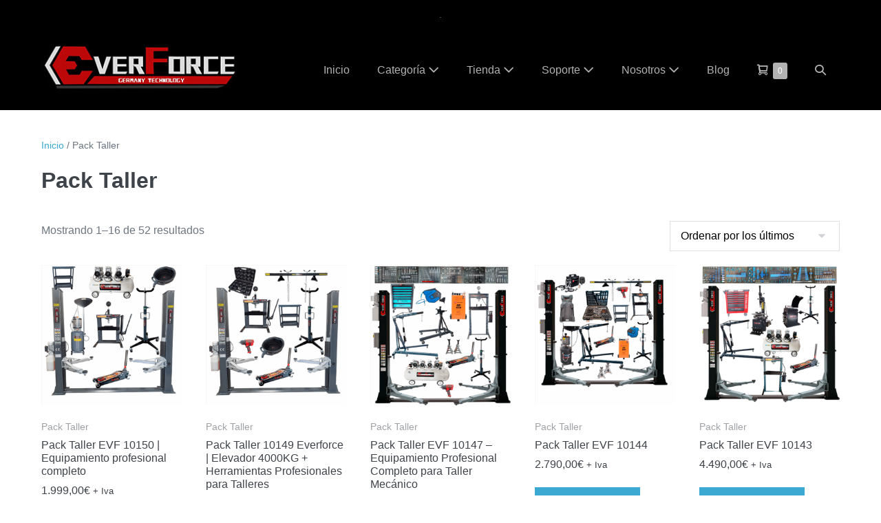

--- FILE ---
content_type: text/html; charset=UTF-8
request_url: https://everforce.es/categoria-producto/packtaller/
body_size: 27571
content:
<!DOCTYPE html><html lang="es"><head><script data-no-optimize="1">var litespeed_docref=sessionStorage.getItem("litespeed_docref");litespeed_docref&&(Object.defineProperty(document,"referrer",{get:function(){return litespeed_docref}}),sessionStorage.removeItem("litespeed_docref"));</script> <meta charset="UTF-8"><meta name="viewport" content="width=device-width, initial-scale=1"><link rel="profile" href="http://gmpg.org/xfn/11"><meta name='robots' content='index, follow, max-image-preview:large, max-snippet:-1, max-video-preview:-1' /> <script data-cfasync="false" data-pagespeed-no-defer>var gtm4wp_datalayer_name = "dataLayer";
	var dataLayer = dataLayer || [];</script>  <script id="google_gtagjs-js-consent-mode-data-layer" type="litespeed/javascript">window.dataLayer=window.dataLayer||[];function gtag(){dataLayer.push(arguments)}
gtag('consent','default',{"ad_personalization":"denied","ad_storage":"denied","ad_user_data":"denied","analytics_storage":"denied","functionality_storage":"denied","security_storage":"denied","personalization_storage":"denied","region":["AT","BE","BG","CH","CY","CZ","DE","DK","EE","ES","FI","FR","GB","GR","HR","HU","IE","IS","IT","LI","LT","LU","LV","MT","NL","NO","PL","PT","RO","SE","SI","SK"],"wait_for_update":500});window._googlesitekitConsentCategoryMap={"statistics":["analytics_storage"],"marketing":["ad_storage","ad_user_data","ad_personalization"],"functional":["functionality_storage","security_storage"],"preferences":["personalization_storage"]};window._googlesitekitConsents={"ad_personalization":"denied","ad_storage":"denied","ad_user_data":"denied","analytics_storage":"denied","functionality_storage":"denied","security_storage":"denied","personalization_storage":"denied","region":["AT","BE","BG","CH","CY","CZ","DE","DK","EE","ES","FI","FR","GB","GR","HR","HU","IE","IS","IT","LI","LT","LU","LV","MT","NL","NO","PL","PT","RO","SE","SI","SK"],"wait_for_update":500}</script> <title>Pack Taller - Everforce</title><meta name="description" content="Conjunto de herramientas básicas para cualquier taller mecánico profesional. Alta calidad. Elige entre nuestras diferentes propuestas." /><link rel="canonical" href="https://everforce.es/categoria-producto/packtaller/" /><link rel="next" href="https://everforce.es/categoria-producto/packtaller/page/2/" /><meta property="og:locale" content="es_ES" /><meta property="og:type" content="article" /><meta property="og:title" content="Pack Taller - Everforce" /><meta property="og:description" content="Conjunto de herramientas básicas para cualquier taller mecánico profesional. Alta calidad. Elige entre nuestras diferentes propuestas." /><meta property="og:url" content="https://everforce.es/categoria-producto/packtaller/" /><meta property="og:site_name" content="Everforce" /><meta property="og:image" content="https://everforce.es/wp-content/uploads/2019/01/LOGO-GUAPO.jpg" /><meta property="og:image:width" content="2277" /><meta property="og:image:height" content="706" /><meta property="og:image:type" content="image/jpeg" /><meta name="twitter:card" content="summary_large_image" /> <script type="application/ld+json" class="yoast-schema-graph">{"@context":"https://schema.org","@graph":[{"@type":"CollectionPage","@id":"https://everforce.es/categoria-producto/packtaller/","url":"https://everforce.es/categoria-producto/packtaller/","name":"Pack Taller - Everforce","isPartOf":{"@id":"https://everforce.es/#website"},"primaryImageOfPage":{"@id":"https://everforce.es/categoria-producto/packtaller/#primaryimage"},"image":{"@id":"https://everforce.es/categoria-producto/packtaller/#primaryimage"},"thumbnailUrl":"https://everforce.es/wp-content/uploads/2025/11/10150.png","description":"Conjunto de herramientas básicas para cualquier taller mecánico profesional. Alta calidad. Elige entre nuestras diferentes propuestas.","breadcrumb":{"@id":"https://everforce.es/categoria-producto/packtaller/#breadcrumb"},"inLanguage":"es"},{"@type":"ImageObject","inLanguage":"es","@id":"https://everforce.es/categoria-producto/packtaller/#primaryimage","url":"https://everforce.es/wp-content/uploads/2025/11/10150.png","contentUrl":"https://everforce.es/wp-content/uploads/2025/11/10150.png","width":1000,"height":1000,"caption":"Pack EVF 10150"},{"@type":"BreadcrumbList","@id":"https://everforce.es/categoria-producto/packtaller/#breadcrumb","itemListElement":[{"@type":"ListItem","position":1,"name":"Portada","item":"https://everforce.es/"},{"@type":"ListItem","position":2,"name":"Pack Taller"}]},{"@type":"WebSite","@id":"https://everforce.es/#website","url":"https://everforce.es/","name":"Everforce","description":"Herramientas para el Profesional","publisher":{"@id":"https://everforce.es/#organization"},"potentialAction":[{"@type":"SearchAction","target":{"@type":"EntryPoint","urlTemplate":"https://everforce.es/?s={search_term_string}"},"query-input":{"@type":"PropertyValueSpecification","valueRequired":true,"valueName":"search_term_string"}}],"inLanguage":"es"},{"@type":"Organization","@id":"https://everforce.es/#organization","name":"Everforce","url":"https://everforce.es/","logo":{"@type":"ImageObject","inLanguage":"es","@id":"https://everforce.es/#/schema/logo/image/","url":"https://everforce.es/wp-content/uploads/2021/11/cuadradonegro.png","contentUrl":"https://everforce.es/wp-content/uploads/2021/11/cuadradonegro.png","width":500,"height":500,"caption":"Everforce"},"image":{"@id":"https://everforce.es/#/schema/logo/image/"},"sameAs":["https://www.facebook.com/everforce.es/","https://www.tiktok.com/@everforcespain","https://www.instagram.com/everforcespain"]}]}</script> <link rel='dns-prefetch' href='//capi-automation.s3.us-east-2.amazonaws.com' /><link rel='dns-prefetch' href='//www.googletagmanager.com' /><link rel="alternate" type="application/rss+xml" title="Everforce  &raquo; Feed" href="https://everforce.es/feed/" /><link rel="alternate" type="application/rss+xml" title="Everforce  &raquo; Feed de los comentarios" href="https://everforce.es/comments/feed/" /><link rel="alternate" type="application/rss+xml" title="Everforce  &raquo; Pack Taller Categoría Feed" href="https://everforce.es/categoria-producto/packtaller/feed/" /> <script type="litespeed/javascript">function cmplzCallClarity(method,params){if(typeof window.clarity==='function'){try{window.clarity(method,params)}catch(e){console.warn('Clarity API error:',e)}}}
function cmplzGetConsentFromEvent(e){var d=e&&e.detail&&e.detail.categories?e.detail.categories:[];var categories=Array.isArray(d)?d:[];return{analyticsAllowed:categories.indexOf('statistics')!==-1,adsAllowed:categories.indexOf('marketing')!==-1}}
function cmplzSendClarityConsent(analyticsAllowed,adsAllowed){var status=function(b){return b?"granted":"denied"};cmplzCallClarity('consentv2',{analytics_Storage:status(!!analyticsAllowed),ad_Storage:status(!!adsAllowed)})}
function cmplzEraseClarityCookies(){cmplzCallClarity('consent',!1)}
document.addEventListener('cmplz_fire_categories',function(e){var consent=cmplzGetConsentFromEvent(e);cmplzSendClarityConsent(consent.analyticsAllowed,consent.adsAllowed)});document.addEventListener('cmplz_revoke',function(e){var consent=cmplzGetConsentFromEvent(e);cmplzSendClarityConsent(consent.analyticsAllowed,consent.adsAllowed);if(!consent.analyticsAllowed&&!consent.adsAllowed){cmplzEraseClarityCookies()}})</script> <style class="wpbf-google-fonts"></style><style id='wp-img-auto-sizes-contain-inline-css'>img:is([sizes=auto i],[sizes^="auto," i]){contain-intrinsic-size:3000px 1500px}
/*# sourceURL=wp-img-auto-sizes-contain-inline-css */</style><link data-optimized="2" rel="stylesheet" href="https://everforce.es/wp-content/litespeed/css/55cf6cbfea37533e1ce091c3a7cb676b.css?ver=c8ec1" /><style id='global-styles-inline-css'>:root{--wp--preset--aspect-ratio--square: 1;--wp--preset--aspect-ratio--4-3: 4/3;--wp--preset--aspect-ratio--3-4: 3/4;--wp--preset--aspect-ratio--3-2: 3/2;--wp--preset--aspect-ratio--2-3: 2/3;--wp--preset--aspect-ratio--16-9: 16/9;--wp--preset--aspect-ratio--9-16: 9/16;--wp--preset--color--black: #000000;--wp--preset--color--cyan-bluish-gray: #abb8c3;--wp--preset--color--white: #ffffff;--wp--preset--color--pale-pink: #f78da7;--wp--preset--color--vivid-red: #cf2e2e;--wp--preset--color--luminous-vivid-orange: #ff6900;--wp--preset--color--luminous-vivid-amber: #fcb900;--wp--preset--color--light-green-cyan: #7bdcb5;--wp--preset--color--vivid-green-cyan: #00d084;--wp--preset--color--pale-cyan-blue: #8ed1fc;--wp--preset--color--vivid-cyan-blue: #0693e3;--wp--preset--color--vivid-purple: #9b51e0;--wp--preset--gradient--vivid-cyan-blue-to-vivid-purple: linear-gradient(135deg,rgb(6,147,227) 0%,rgb(155,81,224) 100%);--wp--preset--gradient--light-green-cyan-to-vivid-green-cyan: linear-gradient(135deg,rgb(122,220,180) 0%,rgb(0,208,130) 100%);--wp--preset--gradient--luminous-vivid-amber-to-luminous-vivid-orange: linear-gradient(135deg,rgb(252,185,0) 0%,rgb(255,105,0) 100%);--wp--preset--gradient--luminous-vivid-orange-to-vivid-red: linear-gradient(135deg,rgb(255,105,0) 0%,rgb(207,46,46) 100%);--wp--preset--gradient--very-light-gray-to-cyan-bluish-gray: linear-gradient(135deg,rgb(238,238,238) 0%,rgb(169,184,195) 100%);--wp--preset--gradient--cool-to-warm-spectrum: linear-gradient(135deg,rgb(74,234,220) 0%,rgb(151,120,209) 20%,rgb(207,42,186) 40%,rgb(238,44,130) 60%,rgb(251,105,98) 80%,rgb(254,248,76) 100%);--wp--preset--gradient--blush-light-purple: linear-gradient(135deg,rgb(255,206,236) 0%,rgb(152,150,240) 100%);--wp--preset--gradient--blush-bordeaux: linear-gradient(135deg,rgb(254,205,165) 0%,rgb(254,45,45) 50%,rgb(107,0,62) 100%);--wp--preset--gradient--luminous-dusk: linear-gradient(135deg,rgb(255,203,112) 0%,rgb(199,81,192) 50%,rgb(65,88,208) 100%);--wp--preset--gradient--pale-ocean: linear-gradient(135deg,rgb(255,245,203) 0%,rgb(182,227,212) 50%,rgb(51,167,181) 100%);--wp--preset--gradient--electric-grass: linear-gradient(135deg,rgb(202,248,128) 0%,rgb(113,206,126) 100%);--wp--preset--gradient--midnight: linear-gradient(135deg,rgb(2,3,129) 0%,rgb(40,116,252) 100%);--wp--preset--font-size--small: 14px;--wp--preset--font-size--medium: 20px;--wp--preset--font-size--large: 20px;--wp--preset--font-size--x-large: 42px;--wp--preset--font-size--tiny: 12px;--wp--preset--font-size--regular: 16px;--wp--preset--font-size--larger: 32px;--wp--preset--font-size--extra: 44px;--wp--preset--spacing--20: 0.44rem;--wp--preset--spacing--30: 0.67rem;--wp--preset--spacing--40: 1rem;--wp--preset--spacing--50: 1.5rem;--wp--preset--spacing--60: 2.25rem;--wp--preset--spacing--70: 3.38rem;--wp--preset--spacing--80: 5.06rem;--wp--preset--shadow--natural: 6px 6px 9px rgba(0, 0, 0, 0.2);--wp--preset--shadow--deep: 12px 12px 50px rgba(0, 0, 0, 0.4);--wp--preset--shadow--sharp: 6px 6px 0px rgba(0, 0, 0, 0.2);--wp--preset--shadow--outlined: 6px 6px 0px -3px rgb(255, 255, 255), 6px 6px rgb(0, 0, 0);--wp--preset--shadow--crisp: 6px 6px 0px rgb(0, 0, 0);}:root { --wp--style--global--content-size: 1000px;--wp--style--global--wide-size: 1400px; }:where(body) { margin: 0; }.wp-site-blocks > .alignleft { float: left; margin-right: 2em; }.wp-site-blocks > .alignright { float: right; margin-left: 2em; }.wp-site-blocks > .aligncenter { justify-content: center; margin-left: auto; margin-right: auto; }:where(.wp-site-blocks) > * { margin-block-start: 24px; margin-block-end: 0; }:where(.wp-site-blocks) > :first-child { margin-block-start: 0; }:where(.wp-site-blocks) > :last-child { margin-block-end: 0; }:root { --wp--style--block-gap: 24px; }:root :where(.is-layout-flow) > :first-child{margin-block-start: 0;}:root :where(.is-layout-flow) > :last-child{margin-block-end: 0;}:root :where(.is-layout-flow) > *{margin-block-start: 24px;margin-block-end: 0;}:root :where(.is-layout-constrained) > :first-child{margin-block-start: 0;}:root :where(.is-layout-constrained) > :last-child{margin-block-end: 0;}:root :where(.is-layout-constrained) > *{margin-block-start: 24px;margin-block-end: 0;}:root :where(.is-layout-flex){gap: 24px;}:root :where(.is-layout-grid){gap: 24px;}.is-layout-flow > .alignleft{float: left;margin-inline-start: 0;margin-inline-end: 2em;}.is-layout-flow > .alignright{float: right;margin-inline-start: 2em;margin-inline-end: 0;}.is-layout-flow > .aligncenter{margin-left: auto !important;margin-right: auto !important;}.is-layout-constrained > .alignleft{float: left;margin-inline-start: 0;margin-inline-end: 2em;}.is-layout-constrained > .alignright{float: right;margin-inline-start: 2em;margin-inline-end: 0;}.is-layout-constrained > .aligncenter{margin-left: auto !important;margin-right: auto !important;}.is-layout-constrained > :where(:not(.alignleft):not(.alignright):not(.alignfull)){max-width: var(--wp--style--global--content-size);margin-left: auto !important;margin-right: auto !important;}.is-layout-constrained > .alignwide{max-width: var(--wp--style--global--wide-size);}body .is-layout-flex{display: flex;}.is-layout-flex{flex-wrap: wrap;align-items: center;}.is-layout-flex > :is(*, div){margin: 0;}body .is-layout-grid{display: grid;}.is-layout-grid > :is(*, div){margin: 0;}body{padding-top: 0px;padding-right: 0px;padding-bottom: 0px;padding-left: 0px;}a:where(:not(.wp-element-button)){text-decoration: underline;}:root :where(.wp-element-button, .wp-block-button__link){background-color: #32373c;border-width: 0;color: #fff;font-family: inherit;font-size: inherit;font-style: inherit;font-weight: inherit;letter-spacing: inherit;line-height: inherit;padding-top: calc(0.667em + 2px);padding-right: calc(1.333em + 2px);padding-bottom: calc(0.667em + 2px);padding-left: calc(1.333em + 2px);text-decoration: none;text-transform: inherit;}.has-black-color{color: var(--wp--preset--color--black) !important;}.has-cyan-bluish-gray-color{color: var(--wp--preset--color--cyan-bluish-gray) !important;}.has-white-color{color: var(--wp--preset--color--white) !important;}.has-pale-pink-color{color: var(--wp--preset--color--pale-pink) !important;}.has-vivid-red-color{color: var(--wp--preset--color--vivid-red) !important;}.has-luminous-vivid-orange-color{color: var(--wp--preset--color--luminous-vivid-orange) !important;}.has-luminous-vivid-amber-color{color: var(--wp--preset--color--luminous-vivid-amber) !important;}.has-light-green-cyan-color{color: var(--wp--preset--color--light-green-cyan) !important;}.has-vivid-green-cyan-color{color: var(--wp--preset--color--vivid-green-cyan) !important;}.has-pale-cyan-blue-color{color: var(--wp--preset--color--pale-cyan-blue) !important;}.has-vivid-cyan-blue-color{color: var(--wp--preset--color--vivid-cyan-blue) !important;}.has-vivid-purple-color{color: var(--wp--preset--color--vivid-purple) !important;}.has-black-background-color{background-color: var(--wp--preset--color--black) !important;}.has-cyan-bluish-gray-background-color{background-color: var(--wp--preset--color--cyan-bluish-gray) !important;}.has-white-background-color{background-color: var(--wp--preset--color--white) !important;}.has-pale-pink-background-color{background-color: var(--wp--preset--color--pale-pink) !important;}.has-vivid-red-background-color{background-color: var(--wp--preset--color--vivid-red) !important;}.has-luminous-vivid-orange-background-color{background-color: var(--wp--preset--color--luminous-vivid-orange) !important;}.has-luminous-vivid-amber-background-color{background-color: var(--wp--preset--color--luminous-vivid-amber) !important;}.has-light-green-cyan-background-color{background-color: var(--wp--preset--color--light-green-cyan) !important;}.has-vivid-green-cyan-background-color{background-color: var(--wp--preset--color--vivid-green-cyan) !important;}.has-pale-cyan-blue-background-color{background-color: var(--wp--preset--color--pale-cyan-blue) !important;}.has-vivid-cyan-blue-background-color{background-color: var(--wp--preset--color--vivid-cyan-blue) !important;}.has-vivid-purple-background-color{background-color: var(--wp--preset--color--vivid-purple) !important;}.has-black-border-color{border-color: var(--wp--preset--color--black) !important;}.has-cyan-bluish-gray-border-color{border-color: var(--wp--preset--color--cyan-bluish-gray) !important;}.has-white-border-color{border-color: var(--wp--preset--color--white) !important;}.has-pale-pink-border-color{border-color: var(--wp--preset--color--pale-pink) !important;}.has-vivid-red-border-color{border-color: var(--wp--preset--color--vivid-red) !important;}.has-luminous-vivid-orange-border-color{border-color: var(--wp--preset--color--luminous-vivid-orange) !important;}.has-luminous-vivid-amber-border-color{border-color: var(--wp--preset--color--luminous-vivid-amber) !important;}.has-light-green-cyan-border-color{border-color: var(--wp--preset--color--light-green-cyan) !important;}.has-vivid-green-cyan-border-color{border-color: var(--wp--preset--color--vivid-green-cyan) !important;}.has-pale-cyan-blue-border-color{border-color: var(--wp--preset--color--pale-cyan-blue) !important;}.has-vivid-cyan-blue-border-color{border-color: var(--wp--preset--color--vivid-cyan-blue) !important;}.has-vivid-purple-border-color{border-color: var(--wp--preset--color--vivid-purple) !important;}.has-vivid-cyan-blue-to-vivid-purple-gradient-background{background: var(--wp--preset--gradient--vivid-cyan-blue-to-vivid-purple) !important;}.has-light-green-cyan-to-vivid-green-cyan-gradient-background{background: var(--wp--preset--gradient--light-green-cyan-to-vivid-green-cyan) !important;}.has-luminous-vivid-amber-to-luminous-vivid-orange-gradient-background{background: var(--wp--preset--gradient--luminous-vivid-amber-to-luminous-vivid-orange) !important;}.has-luminous-vivid-orange-to-vivid-red-gradient-background{background: var(--wp--preset--gradient--luminous-vivid-orange-to-vivid-red) !important;}.has-very-light-gray-to-cyan-bluish-gray-gradient-background{background: var(--wp--preset--gradient--very-light-gray-to-cyan-bluish-gray) !important;}.has-cool-to-warm-spectrum-gradient-background{background: var(--wp--preset--gradient--cool-to-warm-spectrum) !important;}.has-blush-light-purple-gradient-background{background: var(--wp--preset--gradient--blush-light-purple) !important;}.has-blush-bordeaux-gradient-background{background: var(--wp--preset--gradient--blush-bordeaux) !important;}.has-luminous-dusk-gradient-background{background: var(--wp--preset--gradient--luminous-dusk) !important;}.has-pale-ocean-gradient-background{background: var(--wp--preset--gradient--pale-ocean) !important;}.has-electric-grass-gradient-background{background: var(--wp--preset--gradient--electric-grass) !important;}.has-midnight-gradient-background{background: var(--wp--preset--gradient--midnight) !important;}.has-small-font-size{font-size: var(--wp--preset--font-size--small) !important;}.has-medium-font-size{font-size: var(--wp--preset--font-size--medium) !important;}.has-large-font-size{font-size: var(--wp--preset--font-size--large) !important;}.has-x-large-font-size{font-size: var(--wp--preset--font-size--x-large) !important;}.has-tiny-font-size{font-size: var(--wp--preset--font-size--tiny) !important;}.has-regular-font-size{font-size: var(--wp--preset--font-size--regular) !important;}.has-larger-font-size{font-size: var(--wp--preset--font-size--larger) !important;}.has-extra-font-size{font-size: var(--wp--preset--font-size--extra) !important;}
:root :where(.wp-block-pullquote){font-size: 1.5em;line-height: 1.6;}
/*# sourceURL=global-styles-inline-css */</style><style id='woocommerce-inline-inline-css'>.woocommerce form .form-row .required { visibility: visible; }
/*# sourceURL=woocommerce-inline-inline-css */</style><style id='wpbf-woocommerce-inline-css'>.wpbf-archive-content .wpbf-post{text-align:left;}.wpbf-navigation:not(.wpbf-navigation-transparent):not(.wpbf-navigation-active){background-color:#000000;}.wpbf-navigation .wpbf-menu a,.wpbf-mobile-menu a,.wpbf-close{color:#b2b2b2;}.wpbf-navigation .wpbf-menu a:hover,.wpbf-mobile-menu a:hover{color:#bb0808;}.wpbf-navigation .wpbf-menu > .current-menu-item > a,.wpbf-mobile-menu > .current-menu-item > a{color:#bb0808!important;}.wpbf-sub-menu > .menu-item-has-children:not(.wpbf-mega-menu) .sub-menu li,.wpbf-sub-menu > .wpbf-mega-menu > .sub-menu{background-color:#666666;}.wpbf-sub-menu > .menu-item-has-children:not(.wpbf-mega-menu) .sub-menu li:hover{background-color:#bbbbbb;}.wpbf-sub-menu > .menu-item-has-children:not(.wpbf-mega-menu) li{border-bottom:1px solid #f5f5f7;border-bottom-color:#555555;}.wpbf-sub-menu > .menu-item-has-children:not(.wpbf-mega-menu) li:last-child{border-bottom:none}.wpbf-navigation .wpbf-menu .sub-menu a:hover{color:#bb0808;}.wpbf-pre-header{background-color:#000000;}.wpbf-menu .wpbf-woo-menu-item .wpbf-woo-menu-item-count{background:#b2b2b2;}.wpbf-mobile-nav-wrapper .wpbf-woo-menu-item .wpbf-woo-menu-item-count{background:#b2b2b2;}
/*# sourceURL=wpbf-woocommerce-inline-css */</style> <script type="litespeed/javascript" data-src="https://everforce.es/wp-includes/js/jquery/jquery.min.js" id="jquery-core-js"></script> <script id="wc-add-to-cart-js-extra" type="litespeed/javascript">var wc_add_to_cart_params={"ajax_url":"/wp-admin/admin-ajax.php","wc_ajax_url":"/?wc-ajax=%%endpoint%%","i18n_view_cart":"Ver carrito","cart_url":"https://everforce.es/carrito/","is_cart":"","cart_redirect_after_add":"no"}</script> <script id="woocommerce-js-extra" type="litespeed/javascript">var woocommerce_params={"ajax_url":"/wp-admin/admin-ajax.php","wc_ajax_url":"/?wc-ajax=%%endpoint%%","i18n_password_show":"Mostrar contrase\u00f1a","i18n_password_hide":"Ocultar contrase\u00f1a"}</script> <script id="woo-conditional-payments-js-js-extra" type="litespeed/javascript">var conditional_payments_settings={"name_address_fields":[],"disable_payment_method_trigger":""}</script> 
 <script type="litespeed/javascript" data-src="https://www.googletagmanager.com/gtag/js?id=GT-PJNVXF" id="google_gtagjs-js"></script> <script id="google_gtagjs-js-after" type="litespeed/javascript">window.dataLayer=window.dataLayer||[];function gtag(){dataLayer.push(arguments)}
gtag("set","linker",{"domains":["everforce.es"]});gtag("js",new Date());gtag("set","developer_id.dZTNiMT",!0);gtag("config","GT-PJNVXF")</script> <link rel="https://api.w.org/" href="https://everforce.es/wp-json/" /><link rel="alternate" title="JSON" type="application/json" href="https://everforce.es/wp-json/wp/v2/product_cat/16" /><link rel="EditURI" type="application/rsd+xml" title="RSD" href="https://everforce.es/xmlrpc.php?rsd" /><meta name="generator" content="WordPress 6.9" /><meta name="generator" content="WooCommerce 10.4.3" />
 <script type="litespeed/javascript" data-src="https://www.googletagmanager.com/gtag/js?id=G-YGKF6BS3T7"></script> <script type="litespeed/javascript">window.dataLayer=window.dataLayer||[];function gtag(){dataLayer.push(arguments)}
gtag('js',new Date());gtag('config','G-YGKF6BS3T7')</script><meta name="generator" content="Site Kit by Google 1.170.0" /> <script type="litespeed/javascript" data-src="https://www.googletagmanager.com/gtag/js?id=AW-10805572694"></script> <script type="litespeed/javascript">window.dataLayer=window.dataLayer||[];function gtag(){dataLayer.push(arguments)}
gtag('js',new Date());gtag('config','AW-10805572694')</script> <meta name="facebook-domain-verification" content="7aobrtgpvs1eagvpdjmczybml4v2i4" /> <script type="text/plain" data-service="facebook" data-category="marketing">window.fbAsyncInit = function() {
    FB.init({
      appId      : '{your-app-id}',
      cookie     : true,
      xfbml      : true,
      version    : '{api-version}'
    });
      
    FB.AppEvents.logPageView();   
      
  };

  (function(d, s, id){
     var js, fjs = d.getElementsByTagName(s)[0];
     if (d.getElementById(id)) {return;}
     js = d.createElement(s); js.id = id;
     js.src = "https://connect.facebook.net/en_US/sdk.js";
     fjs.parentNode.insertBefore(js, fjs);
   }(document, 'script', 'facebook-jssdk'));</script> <script type="litespeed/javascript">(function(c,l,a,r,i,t,y){c[a]=c[a]||function(){(c[a].q=c[a].q||[]).push(arguments)};t=l.createElement(r);t.async=1;t.src="https://www.clarity.ms/tag/"+i+"?ref=wordpress";y=l.getElementsByTagName(r)[0];y.parentNode.insertBefore(t,y)})(window,document,"clarity","script","dgw4lpbvx9")</script> <style>.cmplz-hidden {
					display: none !important;
				}</style>
 <script data-cfasync="false" data-pagespeed-no-defer>var dataLayer_content = {"pagePostType":"product","pagePostType2":"tax-product","pageCategory":[]};
	dataLayer.push( dataLayer_content );</script> <script data-cfasync="false" data-pagespeed-no-defer>(function(w,d,s,l,i){w[l]=w[l]||[];w[l].push({'gtm.start':
new Date().getTime(),event:'gtm.js'});var f=d.getElementsByTagName(s)[0],
j=d.createElement(s),dl=l!='dataLayer'?'&l='+l:'';j.async=true;j.src=
'//www.googletagmanager.com/gtm.js?id='+i+dl;f.parentNode.insertBefore(j,f);
})(window,document,'script','dataLayer','GTM-PMHR43Q');</script>  <script type="litespeed/javascript" data-src="https://www.googletagmanager.com/gtag/js?id=AW-10805572694"></script> <script type="litespeed/javascript">window.dataLayer=window.dataLayer||[];function gtag(){dataLayer.push(arguments)}
gtag('js',new Date());gtag('config','AW-10805572694')</script> <meta name="google-site-verification" content="WQLNhPd6PRGv-GUxt-28zBmD8sURQjPdKdIWxo7y-Hk" />
<noscript><style>.woocommerce-product-gallery{ opacity: 1 !important; }</style></noscript><meta name="google-adsense-platform-account" content="ca-host-pub-2644536267352236"><meta name="google-adsense-platform-domain" content="sitekit.withgoogle.com"><meta name="generator" content="Elementor 3.34.1; features: additional_custom_breakpoints; settings: css_print_method-external, google_font-enabled, font_display-auto"><style>.recentcomments a{display:inline !important;padding:0 !important;margin:0 !important;}</style> <script data-service="facebook" data-category="marketing"  type="text/plain">!function(f,b,e,v,n,t,s){if(f.fbq)return;n=f.fbq=function(){n.callMethod?
					n.callMethod.apply(n,arguments):n.queue.push(arguments)};if(!f._fbq)f._fbq=n;
					n.push=n;n.loaded=!0;n.version='2.0';n.queue=[];t=b.createElement(e);t.async=!0;
					t.src=v;s=b.getElementsByTagName(e)[0];s.parentNode.insertBefore(t,s)}(window,
					document,'script','https://connect.facebook.net/en_US/fbevents.js');</script>  <script data-service="facebook" data-category="marketing"  type="text/plain">fbq('init', '1202148350275618', {}, {
    "agent": "woocommerce_0-10.4.3-3.5.15"
});

				document.addEventListener( 'DOMContentLoaded', function() {
					// Insert placeholder for events injected when a product is added to the cart through AJAX.
					document.body.insertAdjacentHTML( 'beforeend', '<div class=\"wc-facebook-pixel-event-placeholder\"></div>' );
				}, false );</script> <style>.e-con.e-parent:nth-of-type(n+4):not(.e-lazyloaded):not(.e-no-lazyload),
				.e-con.e-parent:nth-of-type(n+4):not(.e-lazyloaded):not(.e-no-lazyload) * {
					background-image: none !important;
				}
				@media screen and (max-height: 1024px) {
					.e-con.e-parent:nth-of-type(n+3):not(.e-lazyloaded):not(.e-no-lazyload),
					.e-con.e-parent:nth-of-type(n+3):not(.e-lazyloaded):not(.e-no-lazyload) * {
						background-image: none !important;
					}
				}
				@media screen and (max-height: 640px) {
					.e-con.e-parent:nth-of-type(n+2):not(.e-lazyloaded):not(.e-no-lazyload),
					.e-con.e-parent:nth-of-type(n+2):not(.e-lazyloaded):not(.e-no-lazyload) * {
						background-image: none !important;
					}
				}</style><link rel="icon" href="https://everforce.es/wp-content/uploads/2018/11/icono.png" sizes="32x32" /><link rel="icon" href="https://everforce.es/wp-content/uploads/2018/11/icono.png" sizes="192x192" /><link rel="apple-touch-icon" href="https://everforce.es/wp-content/uploads/2018/11/icono.png" /><meta name="msapplication-TileImage" content="https://everforce.es/wp-content/uploads/2018/11/icono.png" /><style id="wp-custom-css">.woocommerce ul.products li.product h3, .woocommerce ul.products li.product .woocommerce-loop-product__title, .woocommerce ul.products li.product .woocommerce-loop-category__title {
	font-size: 1em;
}
.woocommerce ul.products li.product .wpbf-woo-product-category {
	font-size: 0.85em;
}
.woocommerce a.button, .woocommerce button.button {
	font-size: 1em;
}
h2 {
	font-size: 1.75em;
}
h5 {
	font-size: 1.1em;
}
body {
	font-size: 1em;
}
h1 {
	font-size: 2em;
}</style><style id="wpbf-elementor-woocommerce-product-loop-fix">.products.elementor-grid { display:  flex }</style><style type="text/css">/** Mega Menu CSS: fs **/</style><style type="text/css" id="c4wp-checkout-css">.woocommerce-checkout .c4wp_captcha_field {
						margin-bottom: 10px;
						margin-top: 15px;
						position: relative;
						display: inline-block;
					}</style><style type="text/css" id="c4wp-v3-lp-form-css">.login #login, .login #lostpasswordform {
					min-width: 350px !important;
				}
				.wpforms-field-c4wp iframe {
					width: 100% !important;
				}</style></head><body data-cmplz=1 class="archive tax-product_cat term-packtaller term-16 wp-custom-logo wp-theme-page-builder-framework wp-child-theme-page-builder-framework-child theme-page-builder-framework woocommerce woocommerce-page woocommerce-no-js mega-menu-mobile-menu wpbf wpbf-no-sidebar elementor-default elementor-kit-1166" itemscope="itemscope" itemtype="https://schema.org/WebPage"><a class="screen-reader-text skip-link" href="#content" title="Saltar al contenido">Saltar al contenido</a><noscript><iframe data-lazyloaded="1" src="about:blank" data-litespeed-src="https://www.googletagmanager.com/ns.html?id=GTM-PMHR43Q" height="0" width="0" style="display:none;visibility:hidden" aria-hidden="true"></iframe></noscript>
 <script type="litespeed/javascript">gtag('event','conversion',{'send_to':'AW-10805572694/O2BJCMSj0IIDENbov6Ao','transaction_id':''})</script> <div id="container" class="hfeed wpbf-page"><header id="header" class="wpbf-page-header" itemscope="itemscope" itemtype="https://schema.org/WPHeader"><div id="pre-header" class="wpbf-pre-header"><div class="wpbf-inner-pre-header wpbf-container wpbf-container-center wpbf-pre-header-one-column"><div class="wpbf-inner-pre-header-content">.</div></div></div><div class="wpbf-navigation" data-sub-menu-animation-duration="250"><div class="wpbf-container wpbf-container-center wpbf-visible-large wpbf-nav-wrapper wpbf-menu-right"><div class="wpbf-grid wpbf-grid-collapse"><div class="wpbf-1-4 wpbf-logo-container"><div class="wpbf-logo" itemscope="itemscope" itemtype="https://schema.org/Organization"><a href="https://everforce.es" itemprop="url"><img data-lazyloaded="1" src="[data-uri]" data-src="https://everforce.es/wp-content/uploads/2019/01/cropped-logo300x93-1.jpg" alt="Everforce " title="Everforce " width="300" height="80" itemprop="logo" /></a></div></div><div class="wpbf-3-4 wpbf-menu-container"><nav id="navigation" class="wpbf-clearfix" itemscope="itemscope" itemtype="https://schema.org/SiteNavigationElement" aria-label="Navegación del sitio"><ul id="menu-superior" class="wpbf-menu wpbf-sub-menu wpbf-sub-menu-align-left wpbf-sub-menu-animation-fade wpbf-menu-effect-none wpbf-menu-animation-fade wpbf-menu-align-center"><li id="menu-item-3625" class="menu-item menu-item-type-post_type menu-item-object-page menu-item-home menu-item-3625"><a href="https://everforce.es/">Inicio</a></li><li id="menu-item-184" class="menu-item menu-item-type-post_type menu-item-object-page current-menu-ancestor current-menu-parent current_page_parent current_page_ancestor menu-item-has-children menu-item-184"><a href="https://everforce.es/tienda/">Categoría <i class="wpbff wpbff-arrow-down" aria-hidden="true"></i></a><ul class="sub-menu"><li id="menu-item-177" class="menu-item menu-item-type-custom menu-item-object-custom current-menu-item menu-item-177"><a href="https://everforce.es/categoria-producto/packtaller/" aria-current="page">Pack Taller</a></li><li id="menu-item-176" class="menu-item menu-item-type-custom menu-item-object-custom menu-item-has-children menu-item-176"><a href="https://everforce.es/categoria-producto/herramientasparataller/">Herramientas <i class="wpbff wpbff-arrow-down" aria-hidden="true"></i></a><ul class="sub-menu"><li id="menu-item-251" class="menu-item menu-item-type-taxonomy menu-item-object-product_cat menu-item-251"><a href="https://everforce.es/categoria-producto/herramientasparataller/herramientasmecanicas/">Herramientas Mecánicas Manuales</a></li><li id="menu-item-256" class="menu-item menu-item-type-taxonomy menu-item-object-product_cat menu-item-256"><a href="https://everforce.es/categoria-producto/herramientasparataller/herramientas-mecanicas-electricas/">Herramientas Mecánicas Eléctricas</a></li><li id="menu-item-1619" class="menu-item menu-item-type-taxonomy menu-item-object-product_cat menu-item-1619"><a href="https://everforce.es/categoria-producto/herramientasparataller/carro-herramientas-taller/">Carro herramientas taller</a></li><li id="menu-item-252" class="menu-item menu-item-type-taxonomy menu-item-object-product_cat menu-item-252"><a href="https://everforce.es/categoria-producto/herramientasparataller/gatoshidraulicos/">Gatos hidráulicos</a></li></ul></li><li id="menu-item-810" class="menu-item menu-item-type-taxonomy menu-item-object-product_cat menu-item-has-children menu-item-810"><a href="https://everforce.es/categoria-producto/elevadores-para-coches/">Elevadores <i class="wpbff wpbff-arrow-down" aria-hidden="true"></i></a><ul class="sub-menu"><li id="menu-item-165" class="menu-item menu-item-type-custom menu-item-object-custom menu-item-165"><a href="https://everforce.es/categoria-producto/elevadoresparacoche/cuatrocolumnas/">Cuatro Columnas</a></li><li id="menu-item-168" class="menu-item menu-item-type-custom menu-item-object-custom menu-item-168"><a href="https://everforce.es/categoria-producto/elevadores-para-coches/elevador-de-dos-columnas/">Dos Columnas</a></li><li id="menu-item-173" class="menu-item menu-item-type-custom menu-item-object-custom menu-item-173"><a href="https://everforce.es/categoria-producto/elevadoresparacoche/unacolumna/">Una columna</a></li><li id="menu-item-172" class="menu-item menu-item-type-custom menu-item-object-custom menu-item-172"><a href="https://everforce.es/categoria-producto/elevadores-para-coches/elevador-tijera/">Tijera</a></li><li id="menu-item-171" class="menu-item menu-item-type-custom menu-item-object-custom menu-item-171"><a href="https://everforce.es/categoria-producto/elevadores-para-coches/elevador-para-motos/">Moto</a></li></ul></li><li id="menu-item-7274" class="menu-item menu-item-type-taxonomy menu-item-object-product_cat menu-item-7274"><a href="https://everforce.es/categoria-producto/ofertas/">Ofertas</a></li><li id="menu-item-5837" class="menu-item menu-item-type-taxonomy menu-item-object-product_cat menu-item-5837"><a href="https://everforce.es/categoria-producto/mesas-elevadoras/">Mesas elevadoras</a></li><li id="menu-item-163" class="menu-item menu-item-type-custom menu-item-object-custom menu-item-163"><a href="https://everforce.es/categoria-producto/desmontadora-para-ruedas/">Desmontadora para ruedas</a></li><li id="menu-item-174" class="menu-item menu-item-type-custom menu-item-object-custom menu-item-174"><a href="https://everforce.es/categoria-producto/equilibradoras/">Equilibradoras</a></li><li id="menu-item-175" class="menu-item menu-item-type-custom menu-item-object-custom menu-item-175"><a href="https://everforce.es/categoria-producto/grua-taller/">Grúas para Taller</a></li><li id="menu-item-277" class="menu-item menu-item-type-taxonomy menu-item-object-product_cat menu-item-has-children menu-item-277"><a href="https://everforce.es/categoria-producto/neumaticas/">Neumaticas <i class="wpbff wpbff-arrow-down" aria-hidden="true"></i></a><ul class="sub-menu"><li id="menu-item-808" class="menu-item menu-item-type-taxonomy menu-item-object-product_cat menu-item-808"><a href="https://everforce.es/categoria-producto/neumaticas/gato-neumatico/">Gato Neumático</a></li><li id="menu-item-3230" class="menu-item menu-item-type-taxonomy menu-item-object-product_cat menu-item-3230"><a href="https://everforce.es/categoria-producto/neumaticas/pistolas/">Pistolas</a></li></ul></li><li id="menu-item-162" class="menu-item menu-item-type-custom menu-item-object-custom menu-item-162"><a href="https://everforce.es/categoria-producto/compresores/">Compresores</a></li><li id="menu-item-638" class="menu-item menu-item-type-taxonomy menu-item-object-product_cat menu-item-638"><a href="https://everforce.es/categoria-producto/prensa-hidraulica/">Prensa Hidráulica</a></li><li id="menu-item-3231" class="menu-item menu-item-type-taxonomy menu-item-object-product_cat menu-item-3231"><a href="https://everforce.es/categoria-producto/herramientasparataller/camiones/">Camiones</a></li><li id="menu-item-3232" class="menu-item menu-item-type-taxonomy menu-item-object-product_cat menu-item-3232"><a href="https://everforce.es/categoria-producto/novedad/">Novedad</a></li></ul></li><li id="menu-item-51" class="menu-item menu-item-type-post_type menu-item-object-page menu-item-has-children menu-item-51"><a href="https://everforce.es/tienda/">Tienda <i class="wpbff wpbff-arrow-down" aria-hidden="true"></i></a><ul class="sub-menu"><li id="menu-item-52" class="menu-item menu-item-type-post_type menu-item-object-page menu-item-52"><a href="https://everforce.es/mi-cuenta/">Mi cuenta</a></li><li id="menu-item-53" class="menu-item menu-item-type-post_type menu-item-object-page menu-item-53"><a href="https://everforce.es/finalizar-compra/">Finalizar compra</a></li><li id="menu-item-54" class="menu-item menu-item-type-post_type menu-item-object-page menu-item-54"><a href="https://everforce.es/carrito/">Carrito</a></li></ul></li><li id="menu-item-131" class="menu-item menu-item-type-post_type menu-item-object-page menu-item-has-children menu-item-131"><a href="https://everforce.es/soporte/">Soporte <i class="wpbff wpbff-arrow-down" aria-hidden="true"></i></a><ul class="sub-menu"><li id="menu-item-133" class="menu-item menu-item-type-post_type menu-item-object-page menu-item-privacy-policy menu-item-133"><a rel="privacy-policy" href="https://everforce.es/terminos-condiciones-garantia/">Términos – Condiciones – Garantía</a></li><li id="menu-item-134" class="menu-item menu-item-type-post_type menu-item-object-page menu-item-134"><a href="https://everforce.es/politica-de-envios/">Política de envíos</a></li><li id="menu-item-2805" class="menu-item menu-item-type-post_type menu-item-object-page menu-item-2805"><a href="https://everforce.es/politica-de-cookies-ue/">Política de cookies (UE)</a></li><li id="menu-item-3723" class="menu-item menu-item-type-post_type menu-item-object-page menu-item-3723"><a href="https://everforce.es/contacto/">Contacto</a></li></ul></li><li id="menu-item-132" class="menu-item menu-item-type-post_type menu-item-object-page menu-item-has-children menu-item-132"><a href="https://everforce.es/nosotros/">Nosotros <i class="wpbff wpbff-arrow-down" aria-hidden="true"></i></a><ul class="sub-menu"><li id="menu-item-3722" class="menu-item menu-item-type-post_type menu-item-object-page menu-item-3722"><a href="https://everforce.es/contacto/">Contacto</a></li></ul></li><li id="menu-item-49" class="menu-item menu-item-type-post_type menu-item-object-page menu-item-49"><a href="https://everforce.es/blog/">Blog</a></li><li class="menu-item wpbf-woo-menu-item"><a href="https://everforce.es/carrito/" title="Carrito de la compra"><span class="screen-reader-text">Carrito de la compra</span><i class="wpbff wpbff-cart"></i><span class="wpbf-woo-menu-item-count">0<span class="screen-reader-text">Artículos en el carrito</span></span></a></li><li class="menu-item wpbf-menu-item-search" aria-haspopup="true" aria-expanded="false"><a href="javascript:void(0)" role="button"><span class="screen-reader-text">Alternar búsqueda</span><div class="wpbf-menu-search"><form role="search" method="get" class="searchform" action="https://everforce.es/"><label><span class="screen-reader-text">Buscar:</span>
<input type="search" id="searchform-1" name="s" value="" placeholder="Buscar &hellip;" title="Presiona intro para buscar" />
<button value="Buscar" class="wpbff wpbff-search"></button>
</label></form></div><i class="wpbff wpbff-search" aria-hidden="true"></i></a></li></ul></nav></div></div></div><div class="wpbf-mobile-menu-hamburger wpbf-hidden-large"><div class="wpbf-mobile-nav-wrapper wpbf-container wpbf-container-center"><div class="wpbf-mobile-logo-container wpbf-2-3"><div class="wpbf-mobile-logo" itemscope="itemscope" itemtype="https://schema.org/Organization"><a href="https://everforce.es" itemprop="url"><img data-lazyloaded="1" src="[data-uri]" data-src="https://everforce.es/wp-content/uploads/2019/01/cropped-logo300x93-1.jpg" alt="Everforce " title="Everforce " width="300" height="80" itemprop="logo" /></a></div></div><div class="wpbf-menu-toggle-container wpbf-1-3"><ul class="wpbf-mobile-nav-item"><li class="menu-item wpbf-woo-menu-item"><a href="https://everforce.es/carrito/" title="Carrito de la compra"><span class="screen-reader-text">Carrito de la compra</span><i class="wpbff wpbff-cart"></i><span class="wpbf-woo-menu-item-count">0<span class="screen-reader-text">Artículos en el carrito</span></span></a></li></ul><div class="wpbf-mobile-nav-item wpbf-menu-item-search" aria-haspopup="true" aria-expanded="false" role="button"><span class="screen-reader-text">Alternar búsqueda</span><div class="wpbf-menu-search"><form role="search" method="get" class="searchform" action="https://everforce.es/"><label><span class="screen-reader-text">Buscar:</span>
<input type="search" id="searchform-2" name="s" value="" placeholder="Buscar &hellip;" title="Presiona intro para buscar" />
<button value="Buscar" class="wpbff wpbff-search"></button>
</label></form></div><i class="wpbff wpbff-search" aria-hidden="true"></i></div>
<button id="wpbf-mobile-menu-toggle" class="wpbf-mobile-nav-item wpbf-mobile-menu-toggle wpbff wpbff-hamburger" aria-label="Navegación móvil" aria-controls="navigation" aria-expanded="false" aria-haspopup="true">
<span class="screen-reader-text">Alternar menú</span>
</button></div></div><div class="wpbf-mobile-menu-container"><nav id="mobile-navigation" itemscope="itemscope" itemtype="https://schema.org/SiteNavigationElement" aria-labelledby="wpbf-mobile-menu-toggle"><div id="mega-menu-wrap-mobile_menu" class="mega-menu-wrap"><div class="mega-menu-toggle"><div class="mega-toggle-blocks-left"></div><div class="mega-toggle-blocks-center"></div><div class="mega-toggle-blocks-right"><div class='mega-toggle-block mega-menu-toggle-animated-block mega-toggle-block-0' id='mega-toggle-block-0'><button aria-label="Toggle Menu" class="mega-toggle-animated mega-toggle-animated-slider" type="button" aria-expanded="false">
<span class="mega-toggle-animated-box">
<span class="mega-toggle-animated-inner"></span>
</span>
</button></div></div></div><ul id="mega-menu-mobile_menu" class="mega-menu max-mega-menu mega-menu-horizontal mega-no-js" data-event="hover_intent" data-effect="fade_up" data-effect-speed="200" data-effect-mobile="slide" data-effect-speed-mobile="200" data-mobile-force-width="false" data-second-click="go" data-document-click="collapse" data-vertical-behaviour="standard" data-breakpoint="768" data-unbind="true" data-mobile-state="collapse_all" data-mobile-direction="vertical" data-hover-intent-timeout="300" data-hover-intent-interval="100"><li class="mega-menu-item mega-menu-item-type-post_type mega-menu-item-object-page mega-menu-item-home mega-align-bottom-left mega-menu-flyout mega-has-description mega-menu-item-3625" id="mega-menu-item-3625"><a class="mega-menu-link" href="https://everforce.es/" tabindex="0"><span class="mega-description-group"><span class="mega-menu-title">Inicio</span><span class="mega-menu-description"> </span></span></a></li><li class="mega-menu-item mega-menu-item-type-post_type mega-menu-item-object-page mega-current-menu-ancestor mega-current-menu-parent mega-current_page_parent mega-current_page_ancestor mega-menu-item-has-children mega-align-bottom-left mega-menu-flyout mega-has-description mega-menu-item-184" id="mega-menu-item-184"><a class="mega-menu-link" href="https://everforce.es/tienda/" aria-expanded="false" tabindex="0"><span class="mega-description-group"><span class="mega-menu-title">Categoría</span><span class="mega-menu-description"> </span></span><span class="mega-indicator" aria-hidden="true"></span></a><ul class="mega-sub-menu"><li class="mega-menu-item mega-menu-item-type-custom mega-menu-item-object-custom mega-current-menu-item mega-menu-item-177" id="mega-menu-item-177"><a class="mega-menu-link" href="https://everforce.es/categoria-producto/packtaller/" aria-current="page">Pack Taller</a></li><li class="mega-menu-item mega-menu-item-type-custom mega-menu-item-object-custom mega-menu-item-has-children mega-menu-item-176" id="mega-menu-item-176"><a class="mega-menu-link" href="https://everforce.es/categoria-producto/herramientasparataller/" aria-expanded="false">Herramientas<span class="mega-indicator" aria-hidden="true"></span></a><ul class="mega-sub-menu"><li class="mega-menu-item mega-menu-item-type-taxonomy mega-menu-item-object-product_cat mega-has-description mega-menu-item-251" id="mega-menu-item-251"><a class="mega-menu-link" href="https://everforce.es/categoria-producto/herramientasparataller/herramientasmecanicas/"><span class="mega-description-group"><span class="mega-menu-title">Herramientas Mecánicas Manuales</span><span class="mega-menu-description"> </span></span></a></li><li class="mega-menu-item mega-menu-item-type-taxonomy mega-menu-item-object-product_cat mega-has-description mega-menu-item-256" id="mega-menu-item-256"><a class="mega-menu-link" href="https://everforce.es/categoria-producto/herramientasparataller/herramientas-mecanicas-electricas/"><span class="mega-description-group"><span class="mega-menu-title">Herramientas Mecánicas Eléctricas</span><span class="mega-menu-description"> </span></span></a></li><li class="mega-menu-item mega-menu-item-type-taxonomy mega-menu-item-object-product_cat mega-has-description mega-menu-item-1619" id="mega-menu-item-1619"><a class="mega-menu-link" href="https://everforce.es/categoria-producto/herramientasparataller/carro-herramientas-taller/"><span class="mega-description-group"><span class="mega-menu-title">Carro herramientas taller</span><span class="mega-menu-description"> </span></span></a></li><li class="mega-menu-item mega-menu-item-type-taxonomy mega-menu-item-object-product_cat mega-has-description mega-menu-item-252" id="mega-menu-item-252"><a class="mega-menu-link" href="https://everforce.es/categoria-producto/herramientasparataller/gatoshidraulicos/"><span class="mega-description-group"><span class="mega-menu-title">Gatos hidráulicos</span><span class="mega-menu-description"> </span></span></a></li></ul></li><li class="mega-menu-item mega-menu-item-type-taxonomy mega-menu-item-object-product_cat mega-menu-item-has-children mega-menu-item-810" id="mega-menu-item-810"><a class="mega-menu-link" href="https://everforce.es/categoria-producto/elevadores-para-coches/" aria-expanded="false">Elevadores<span class="mega-indicator" aria-hidden="true"></span></a><ul class="mega-sub-menu"><li class="mega-menu-item mega-menu-item-type-custom mega-menu-item-object-custom mega-menu-item-165" id="mega-menu-item-165"><a class="mega-menu-link" href="https://everforce.es/categoria-producto/elevadoresparacoche/cuatrocolumnas/">Cuatro Columnas</a></li><li class="mega-menu-item mega-menu-item-type-custom mega-menu-item-object-custom mega-menu-item-168" id="mega-menu-item-168"><a class="mega-menu-link" href="https://everforce.es/categoria-producto/elevadores-para-coches/elevador-de-dos-columnas/">Dos Columnas</a></li><li class="mega-menu-item mega-menu-item-type-custom mega-menu-item-object-custom mega-menu-item-173" id="mega-menu-item-173"><a class="mega-menu-link" href="https://everforce.es/categoria-producto/elevadoresparacoche/unacolumna/">Una columna</a></li><li class="mega-menu-item mega-menu-item-type-custom mega-menu-item-object-custom mega-menu-item-172" id="mega-menu-item-172"><a class="mega-menu-link" href="https://everforce.es/categoria-producto/elevadores-para-coches/elevador-tijera/">Tijera</a></li><li class="mega-menu-item mega-menu-item-type-custom mega-menu-item-object-custom mega-menu-item-171" id="mega-menu-item-171"><a class="mega-menu-link" href="https://everforce.es/categoria-producto/elevadores-para-coches/elevador-para-motos/">Moto</a></li></ul></li><li class="mega-menu-item mega-menu-item-type-taxonomy mega-menu-item-object-product_cat mega-has-description mega-menu-item-7274" id="mega-menu-item-7274"><a class="mega-menu-link" href="https://everforce.es/categoria-producto/ofertas/"><span class="mega-description-group"><span class="mega-menu-title">Ofertas</span><span class="mega-menu-description"> </span></span></a></li><li class="mega-menu-item mega-menu-item-type-taxonomy mega-menu-item-object-product_cat mega-has-description mega-menu-item-5837" id="mega-menu-item-5837"><a class="mega-menu-link" href="https://everforce.es/categoria-producto/mesas-elevadoras/"><span class="mega-description-group"><span class="mega-menu-title">Mesas elevadoras</span><span class="mega-menu-description"> </span></span></a></li><li class="mega-menu-item mega-menu-item-type-custom mega-menu-item-object-custom mega-menu-item-163" id="mega-menu-item-163"><a class="mega-menu-link" href="https://everforce.es/categoria-producto/desmontadora-para-ruedas/">Desmontadora para ruedas</a></li><li class="mega-menu-item mega-menu-item-type-custom mega-menu-item-object-custom mega-menu-item-174" id="mega-menu-item-174"><a class="mega-menu-link" href="https://everforce.es/categoria-producto/equilibradoras/">Equilibradoras</a></li><li class="mega-menu-item mega-menu-item-type-custom mega-menu-item-object-custom mega-menu-item-175" id="mega-menu-item-175"><a class="mega-menu-link" href="https://everforce.es/categoria-producto/grua-taller/">Grúas para Taller</a></li><li class="mega-menu-item mega-menu-item-type-taxonomy mega-menu-item-object-product_cat mega-menu-item-has-children mega-has-description mega-menu-item-277" id="mega-menu-item-277"><a class="mega-menu-link" href="https://everforce.es/categoria-producto/neumaticas/" aria-expanded="false"><span class="mega-description-group"><span class="mega-menu-title">Neumaticas</span><span class="mega-menu-description"> </span></span><span class="mega-indicator" aria-hidden="true"></span></a><ul class="mega-sub-menu"><li class="mega-menu-item mega-menu-item-type-taxonomy mega-menu-item-object-product_cat mega-has-description mega-menu-item-808" id="mega-menu-item-808"><a class="mega-menu-link" href="https://everforce.es/categoria-producto/neumaticas/gato-neumatico/"><span class="mega-description-group"><span class="mega-menu-title">Gato Neumático</span><span class="mega-menu-description"> </span></span></a></li><li class="mega-menu-item mega-menu-item-type-taxonomy mega-menu-item-object-product_cat mega-has-description mega-menu-item-3230" id="mega-menu-item-3230"><a class="mega-menu-link" href="https://everforce.es/categoria-producto/neumaticas/pistolas/"><span class="mega-description-group"><span class="mega-menu-title">Pistolas</span><span class="mega-menu-description"> </span></span></a></li></ul></li><li class="mega-menu-item mega-menu-item-type-custom mega-menu-item-object-custom mega-menu-item-162" id="mega-menu-item-162"><a class="mega-menu-link" href="https://everforce.es/categoria-producto/compresores/">Compresores</a></li><li class="mega-menu-item mega-menu-item-type-taxonomy mega-menu-item-object-product_cat mega-has-description mega-menu-item-638" id="mega-menu-item-638"><a class="mega-menu-link" href="https://everforce.es/categoria-producto/prensa-hidraulica/"><span class="mega-description-group"><span class="mega-menu-title">Prensa Hidráulica</span><span class="mega-menu-description"> </span></span></a></li><li class="mega-menu-item mega-menu-item-type-taxonomy mega-menu-item-object-product_cat mega-has-description mega-menu-item-3231" id="mega-menu-item-3231"><a class="mega-menu-link" href="https://everforce.es/categoria-producto/herramientasparataller/camiones/"><span class="mega-description-group"><span class="mega-menu-title">Camiones</span><span class="mega-menu-description"> </span></span></a></li><li class="mega-menu-item mega-menu-item-type-taxonomy mega-menu-item-object-product_cat mega-has-description mega-menu-item-3232" id="mega-menu-item-3232"><a class="mega-menu-link" href="https://everforce.es/categoria-producto/novedad/"><span class="mega-description-group"><span class="mega-menu-title">Novedad</span><span class="mega-menu-description"> </span></span></a></li></ul></li><li class="mega-menu-item mega-menu-item-type-post_type mega-menu-item-object-page mega-menu-item-has-children mega-align-bottom-left mega-menu-flyout mega-has-description mega-menu-item-51" id="mega-menu-item-51"><a class="mega-menu-link" href="https://everforce.es/tienda/" aria-expanded="false" tabindex="0"><span class="mega-description-group"><span class="mega-menu-title">Tienda</span><span class="mega-menu-description"> </span></span><span class="mega-indicator" aria-hidden="true"></span></a><ul class="mega-sub-menu"><li class="mega-menu-item mega-menu-item-type-post_type mega-menu-item-object-page mega-has-description mega-menu-item-52" id="mega-menu-item-52"><a class="mega-menu-link" href="https://everforce.es/mi-cuenta/"><span class="mega-description-group"><span class="mega-menu-title">Mi cuenta</span><span class="mega-menu-description"> </span></span></a></li><li class="mega-menu-item mega-menu-item-type-post_type mega-menu-item-object-page mega-has-description mega-menu-item-53" id="mega-menu-item-53"><a class="mega-menu-link" href="https://everforce.es/finalizar-compra/"><span class="mega-description-group"><span class="mega-menu-title">Finalizar compra</span><span class="mega-menu-description"> </span></span></a></li><li class="mega-menu-item mega-menu-item-type-post_type mega-menu-item-object-page mega-has-description mega-menu-item-54" id="mega-menu-item-54"><a class="mega-menu-link" href="https://everforce.es/carrito/"><span class="mega-description-group"><span class="mega-menu-title">Carrito</span><span class="mega-menu-description"> </span></span></a></li></ul></li><li class="mega-menu-item mega-menu-item-type-post_type mega-menu-item-object-page mega-menu-item-has-children mega-align-bottom-left mega-menu-flyout mega-has-description mega-menu-item-131" id="mega-menu-item-131"><a class="mega-menu-link" href="https://everforce.es/soporte/" aria-expanded="false" tabindex="0"><span class="mega-description-group"><span class="mega-menu-title">Soporte</span><span class="mega-menu-description"> </span></span><span class="mega-indicator" aria-hidden="true"></span></a><ul class="mega-sub-menu"><li class="mega-menu-item mega-menu-item-type-post_type mega-menu-item-object-page mega-menu-item-privacy-policy mega-menu-item-133" id="mega-menu-item-133"><a class="mega-menu-link" href="https://everforce.es/terminos-condiciones-garantia/">Términos – Condiciones – Garantía</a></li><li class="mega-menu-item mega-menu-item-type-post_type mega-menu-item-object-page mega-has-description mega-menu-item-134" id="mega-menu-item-134"><a class="mega-menu-link" href="https://everforce.es/politica-de-envios/"><span class="mega-description-group"><span class="mega-menu-title">Política de envíos</span><span class="mega-menu-description"> </span></span></a></li><li class="mega-menu-item mega-menu-item-type-post_type mega-menu-item-object-page mega-has-description mega-menu-item-2805" id="mega-menu-item-2805"><a class="mega-menu-link" href="https://everforce.es/politica-de-cookies-ue/"><span class="mega-description-group"><span class="mega-menu-title">Política de cookies (UE)</span><span class="mega-menu-description"> </span></span></a></li><li class="mega-menu-item mega-menu-item-type-post_type mega-menu-item-object-page mega-has-description mega-menu-item-3723" id="mega-menu-item-3723"><a class="mega-menu-link" href="https://everforce.es/contacto/"><span class="mega-description-group"><span class="mega-menu-title">Contacto</span><span class="mega-menu-description"> </span></span></a></li></ul></li><li class="mega-menu-item mega-menu-item-type-post_type mega-menu-item-object-page mega-menu-item-has-children mega-align-bottom-left mega-menu-flyout mega-has-description mega-menu-item-132" id="mega-menu-item-132"><a class="mega-menu-link" href="https://everforce.es/nosotros/" aria-expanded="false" tabindex="0"><span class="mega-description-group"><span class="mega-menu-title">Nosotros</span><span class="mega-menu-description"> </span></span><span class="mega-indicator" aria-hidden="true"></span></a><ul class="mega-sub-menu"><li class="mega-menu-item mega-menu-item-type-post_type mega-menu-item-object-page mega-has-description mega-menu-item-3722" id="mega-menu-item-3722"><a class="mega-menu-link" href="https://everforce.es/contacto/"><span class="mega-description-group"><span class="mega-menu-title">Contacto</span><span class="mega-menu-description"> </span></span></a></li></ul></li><li class="mega-menu-item mega-menu-item-type-post_type mega-menu-item-object-page mega-align-bottom-left mega-menu-flyout mega-has-description mega-menu-item-49" id="mega-menu-item-49"><a class="mega-menu-link" href="https://everforce.es/blog/" tabindex="0"><span class="mega-description-group"><span class="mega-menu-title">Blog</span><span class="mega-menu-description"> </span></span></a></li></ul></div></nav></div></div></div></header><div id="content"><div id="inner-content" class="wpbf-container wpbf-container-center wpbf-padding-medium"><div class="wpbf-grid wpbf-main-grid wpbf-grid-medium"><main id="main" class="wpbf-main wpbf-medium-2-3 wpbf-product-archive"><nav class="woocommerce-breadcrumb" aria-label="Breadcrumb"><a href="https://everforce.es">Inicio</a>&nbsp;&#47;&nbsp;Pack Taller</nav><header class="woocommerce-products-header"><h1 class="woocommerce-products-header__title page-title">Pack Taller</h1></header><div class="woocommerce-notices-wrapper"></div><p class="woocommerce-result-count" role="alert" aria-relevant="all" data-is-sorted-by="true">
Mostrando 1&ndash;16 de 52 resultados<span class="screen-reader-text">Ordenado por los últimos</span></p><form class="woocommerce-ordering" method="get">
<select
name="orderby"
class="orderby"
aria-label="Pedido de la tienda"
><option value="popularity" >Ordenar por popularidad</option><option value="date"  selected='selected'>Ordenar por los últimos</option><option value="price" >Ordenar por precio: bajo a alto</option><option value="price-desc" >Ordenar por precio: alto a bajo</option>
</select>
<input type="hidden" name="paged" value="1" /></form><ul class="wpbf-grid wpbf-grid-large wpbf-grid-1-1 wpbf-grid-small-1-3 wpbf-grid-large-1-5 products elementor-grid columns-5"><li class="wpbf-post product type-product post-9817 status-publish first instock product_cat-packtaller has-post-thumbnail taxable shipping-taxable purchasable product-type-simple"><div class="wpbf-woo-product-wrapper wpbf-clearfix"><div class="wpbf-woo-loop-thumbnail-wrapper"><a href="https://everforce.es/producto/pack-taller-10150-equipo-profesional-completo/" class="woocommerce-LoopProduct-link woocommerce-loop-product__link"><img data-lazyloaded="1" src="[data-uri]" fetchpriority="high" width="300" height="300" data-src="https://everforce.es/wp-content/uploads/2025/11/10150-300x300.png" class="attachment-woocommerce_thumbnail size-woocommerce_thumbnail" alt="Pack EVF 10150" decoding="async" data-srcset="https://everforce.es/wp-content/uploads/2025/11/10150-300x300.png 300w, https://everforce.es/wp-content/uploads/2025/11/10150-150x150.png 150w, https://everforce.es/wp-content/uploads/2025/11/10150-768x768.png 768w, https://everforce.es/wp-content/uploads/2025/11/10150-800x800.png 800w, https://everforce.es/wp-content/uploads/2025/11/10150.png 1000w" data-sizes="(max-width: 300px) 100vw, 300px" /></a></div><div class="wpbf-woo-loop-summary">	<span class="wpbf-woo-product-category">
Pack Taller	</span>
<a href="https://everforce.es/producto/pack-taller-10150-equipo-profesional-completo/" class="woocommerce-LoopProduct-link woocommerce-loop-product__link"><h3 class="woocommerce-loop-product__title">Pack Taller EVF 10150 | Equipamiento profesional completo</h3></a>
<span class="price"><span class="woocommerce-Price-amount amount"><bdi>1.999,00<span class="woocommerce-Price-currencySymbol">&euro;</span></bdi></span> <small class="woocommerce-price-suffix">+ Iva</small></span>
<a href="/categoria-producto/packtaller/?add-to-cart=9817" aria-describedby="woocommerce_loop_add_to_cart_link_describedby_9817" data-quantity="1" class="button product_type_simple add_to_cart_button ajax_add_to_cart" data-product_id="9817" data-product_sku="" aria-label="Añadir al carrito: &ldquo;Pack Taller EVF 10150 | Equipamiento profesional completo&rdquo;" rel="nofollow" data-success_message="«Pack Taller EVF 10150 | Equipamiento profesional completo» se ha añadido a tu carrito" role="button">Añadir al carrito</a>	<span id="woocommerce_loop_add_to_cart_link_describedby_9817" class="screen-reader-text">
</span></div></div></li><li class="wpbf-post product type-product post-9806 status-publish instock product_cat-packtaller has-post-thumbnail taxable shipping-taxable purchasable product-type-simple"><div class="wpbf-woo-product-wrapper wpbf-clearfix"><div class="wpbf-woo-loop-thumbnail-wrapper"><a href="https://everforce.es/producto/pack-taller-10149-everforce-elevador-4000kg-herramientas-profesionales-para-talleres/" class="woocommerce-LoopProduct-link woocommerce-loop-product__link"><img data-lazyloaded="1" src="[data-uri]" width="300" height="300" data-src="https://everforce.es/wp-content/uploads/2025/11/10149-1000x1000-1-300x300.png" class="attachment-woocommerce_thumbnail size-woocommerce_thumbnail" alt="Pack Taller EVF10149" decoding="async" data-srcset="https://everforce.es/wp-content/uploads/2025/11/10149-1000x1000-1-300x300.png 300w, https://everforce.es/wp-content/uploads/2025/11/10149-1000x1000-1-150x150.png 150w, https://everforce.es/wp-content/uploads/2025/11/10149-1000x1000-1-768x768.png 768w, https://everforce.es/wp-content/uploads/2025/11/10149-1000x1000-1-800x800.png 800w, https://everforce.es/wp-content/uploads/2025/11/10149-1000x1000-1.png 1000w" data-sizes="(max-width: 300px) 100vw, 300px" /></a></div><div class="wpbf-woo-loop-summary">	<span class="wpbf-woo-product-category">
Pack Taller	</span>
<a href="https://everforce.es/producto/pack-taller-10149-everforce-elevador-4000kg-herramientas-profesionales-para-talleres/" class="woocommerce-LoopProduct-link woocommerce-loop-product__link"><h3 class="woocommerce-loop-product__title">Pack Taller 10149 Everforce | Elevador 4000KG + Herramientas Profesionales para Talleres</h3></a>
<span class="price"><span class="woocommerce-Price-amount amount"><bdi>1.760,00<span class="woocommerce-Price-currencySymbol">&euro;</span></bdi></span> <small class="woocommerce-price-suffix">+ Iva</small></span>
<a href="/categoria-producto/packtaller/?add-to-cart=9806" aria-describedby="woocommerce_loop_add_to_cart_link_describedby_9806" data-quantity="1" class="button product_type_simple add_to_cart_button ajax_add_to_cart" data-product_id="9806" data-product_sku="" aria-label="Añadir al carrito: &ldquo;Pack Taller 10149 Everforce | Elevador 4000KG + Herramientas Profesionales para Talleres&rdquo;" rel="nofollow" data-success_message="«Pack Taller 10149 Everforce | Elevador 4000KG + Herramientas Profesionales para Talleres» se ha añadido a tu carrito" role="button">Añadir al carrito</a>	<span id="woocommerce_loop_add_to_cart_link_describedby_9806" class="screen-reader-text">
</span></div></div></li><li class="wpbf-post product type-product post-9410 status-publish instock product_cat-packtaller has-post-thumbnail taxable shipping-taxable purchasable product-type-simple"><div class="wpbf-woo-product-wrapper wpbf-clearfix"><div class="wpbf-woo-loop-thumbnail-wrapper"><a href="https://everforce.es/producto/pack-taller-evf-10147-equipamiento-profesional-completo-para-taller-mecanico/" class="woocommerce-LoopProduct-link woocommerce-loop-product__link"><img data-lazyloaded="1" src="[data-uri]" loading="lazy" width="300" height="300" data-src="https://everforce.es/wp-content/uploads/2025/10/Pack-evf-10147-1000x1000-1-300x300.png" class="attachment-woocommerce_thumbnail size-woocommerce_thumbnail" alt="Pack Taller EVF 10147" decoding="async" data-srcset="https://everforce.es/wp-content/uploads/2025/10/Pack-evf-10147-1000x1000-1-300x300.png 300w, https://everforce.es/wp-content/uploads/2025/10/Pack-evf-10147-1000x1000-1-150x150.png 150w, https://everforce.es/wp-content/uploads/2025/10/Pack-evf-10147-1000x1000-1-768x768.png 768w, https://everforce.es/wp-content/uploads/2025/10/Pack-evf-10147-1000x1000-1-800x800.png 800w, https://everforce.es/wp-content/uploads/2025/10/Pack-evf-10147-1000x1000-1.png 1000w" data-sizes="(max-width: 300px) 100vw, 300px" /></a></div><div class="wpbf-woo-loop-summary">	<span class="wpbf-woo-product-category">
Pack Taller	</span>
<a href="https://everforce.es/producto/pack-taller-evf-10147-equipamiento-profesional-completo-para-taller-mecanico/" class="woocommerce-LoopProduct-link woocommerce-loop-product__link"><h3 class="woocommerce-loop-product__title">Pack Taller EVF 10147 – Equipamiento Profesional Completo para Taller Mecánico</h3></a>
<span class="price"><span class="woocommerce-Price-amount amount"><bdi>3.390,00<span class="woocommerce-Price-currencySymbol">&euro;</span></bdi></span> <small class="woocommerce-price-suffix">+ Iva</small></span>
<a href="/categoria-producto/packtaller/?add-to-cart=9410" aria-describedby="woocommerce_loop_add_to_cart_link_describedby_9410" data-quantity="1" class="button product_type_simple add_to_cart_button ajax_add_to_cart" data-product_id="9410" data-product_sku="" aria-label="Añadir al carrito: &ldquo;Pack Taller EVF 10147 – Equipamiento Profesional Completo para Taller Mecánico&rdquo;" rel="nofollow" data-success_message="«Pack Taller EVF 10147 – Equipamiento Profesional Completo para Taller Mecánico» se ha añadido a tu carrito" role="button">Añadir al carrito</a>	<span id="woocommerce_loop_add_to_cart_link_describedby_9410" class="screen-reader-text">
</span></div></div></li><li class="wpbf-post product type-product post-8756 status-publish last instock product_cat-packtaller has-post-thumbnail taxable shipping-taxable purchasable product-type-simple"><div class="wpbf-woo-product-wrapper wpbf-clearfix"><div class="wpbf-woo-loop-thumbnail-wrapper"><a href="https://everforce.es/producto/pack-taller-evf-10144/" class="woocommerce-LoopProduct-link woocommerce-loop-product__link"><img data-lazyloaded="1" src="[data-uri]" loading="lazy" width="300" height="300" data-src="https://everforce.es/wp-content/uploads/2025/05/10144-1000x1000-1-300x300.png" class="attachment-woocommerce_thumbnail size-woocommerce_thumbnail" alt="pack taller evf 10144" decoding="async" data-srcset="https://everforce.es/wp-content/uploads/2025/05/10144-1000x1000-1-300x300.png 300w, https://everforce.es/wp-content/uploads/2025/05/10144-1000x1000-1-150x150.png 150w, https://everforce.es/wp-content/uploads/2025/05/10144-1000x1000-1-768x768.png 768w, https://everforce.es/wp-content/uploads/2025/05/10144-1000x1000-1-800x800.png 800w, https://everforce.es/wp-content/uploads/2025/05/10144-1000x1000-1.png 1000w" data-sizes="(max-width: 300px) 100vw, 300px" /></a></div><div class="wpbf-woo-loop-summary">	<span class="wpbf-woo-product-category">
Pack Taller	</span>
<a href="https://everforce.es/producto/pack-taller-evf-10144/" class="woocommerce-LoopProduct-link woocommerce-loop-product__link"><h3 class="woocommerce-loop-product__title">Pack Taller EVF 10144</h3></a>
<span class="price"><span class="woocommerce-Price-amount amount"><bdi>2.790,00<span class="woocommerce-Price-currencySymbol">&euro;</span></bdi></span> <small class="woocommerce-price-suffix">+ Iva</small></span>
<a href="/categoria-producto/packtaller/?add-to-cart=8756" aria-describedby="woocommerce_loop_add_to_cart_link_describedby_8756" data-quantity="1" class="button product_type_simple add_to_cart_button ajax_add_to_cart" data-product_id="8756" data-product_sku="" aria-label="Añadir al carrito: &ldquo;Pack Taller EVF 10144&rdquo;" rel="nofollow" data-success_message="«Pack Taller EVF 10144» se ha añadido a tu carrito" role="button">Añadir al carrito</a>	<span id="woocommerce_loop_add_to_cart_link_describedby_8756" class="screen-reader-text">
</span></div></div></li><li class="wpbf-post product type-product post-8575 status-publish first instock product_cat-packtaller has-post-thumbnail taxable shipping-taxable purchasable product-type-simple"><div class="wpbf-woo-product-wrapper wpbf-clearfix"><div class="wpbf-woo-loop-thumbnail-wrapper"><a href="https://everforce.es/producto/pack-taller-evf-10143/" class="woocommerce-LoopProduct-link woocommerce-loop-product__link"><img data-lazyloaded="1" src="[data-uri]" loading="lazy" width="300" height="300" data-src="https://everforce.es/wp-content/uploads/2025/04/pack-10143-300x300.png" class="attachment-woocommerce_thumbnail size-woocommerce_thumbnail" alt="Pack Taller EVF 10143" decoding="async" data-srcset="https://everforce.es/wp-content/uploads/2025/04/pack-10143-300x300.png 300w, https://everforce.es/wp-content/uploads/2025/04/pack-10143-150x150.png 150w, https://everforce.es/wp-content/uploads/2025/04/pack-10143-768x768.png 768w, https://everforce.es/wp-content/uploads/2025/04/pack-10143-800x800.png 800w, https://everforce.es/wp-content/uploads/2025/04/pack-10143.png 1000w" data-sizes="(max-width: 300px) 100vw, 300px" /></a></div><div class="wpbf-woo-loop-summary">	<span class="wpbf-woo-product-category">
Pack Taller	</span>
<a href="https://everforce.es/producto/pack-taller-evf-10143/" class="woocommerce-LoopProduct-link woocommerce-loop-product__link"><h3 class="woocommerce-loop-product__title">Pack Taller EVF 10143</h3></a>
<span class="price"><span class="woocommerce-Price-amount amount"><bdi>4.490,00<span class="woocommerce-Price-currencySymbol">&euro;</span></bdi></span> <small class="woocommerce-price-suffix">+ Iva</small></span>
<a href="/categoria-producto/packtaller/?add-to-cart=8575" aria-describedby="woocommerce_loop_add_to_cart_link_describedby_8575" data-quantity="1" class="button product_type_simple add_to_cart_button ajax_add_to_cart" data-product_id="8575" data-product_sku="" aria-label="Añadir al carrito: &ldquo;Pack Taller EVF 10143&rdquo;" rel="nofollow" data-success_message="«Pack Taller EVF 10143» se ha añadido a tu carrito" role="button">Añadir al carrito</a>	<span id="woocommerce_loop_add_to_cart_link_describedby_8575" class="screen-reader-text">
</span></div></div></li><li class="wpbf-post product type-product post-8359 status-publish instock product_cat-packtaller has-post-thumbnail taxable shipping-taxable purchasable product-type-simple"><div class="wpbf-woo-product-wrapper wpbf-clearfix"><div class="wpbf-woo-loop-thumbnail-wrapper"><a href="https://everforce.es/producto/pack-taller-evf-10142/" class="woocommerce-LoopProduct-link woocommerce-loop-product__link"><img data-lazyloaded="1" src="[data-uri]" loading="lazy" width="300" height="300" data-src="https://everforce.es/wp-content/uploads/2025/03/pack-10142-1000x1000-1-300x300.png" class="attachment-woocommerce_thumbnail size-woocommerce_thumbnail" alt="pack taller EVF 10142" decoding="async" data-srcset="https://everforce.es/wp-content/uploads/2025/03/pack-10142-1000x1000-1-300x300.png 300w, https://everforce.es/wp-content/uploads/2025/03/pack-10142-1000x1000-1-150x150.png 150w, https://everforce.es/wp-content/uploads/2025/03/pack-10142-1000x1000-1-768x768.png 768w, https://everforce.es/wp-content/uploads/2025/03/pack-10142-1000x1000-1-800x800.png 800w, https://everforce.es/wp-content/uploads/2025/03/pack-10142-1000x1000-1.png 1000w" data-sizes="(max-width: 300px) 100vw, 300px" /></a></div><div class="wpbf-woo-loop-summary">	<span class="wpbf-woo-product-category">
Pack Taller	</span>
<a href="https://everforce.es/producto/pack-taller-evf-10142/" class="woocommerce-LoopProduct-link woocommerce-loop-product__link"><h3 class="woocommerce-loop-product__title">Pack Taller EVF 10142</h3></a>
<span class="price"><span class="woocommerce-Price-amount amount"><bdi>5.990,00<span class="woocommerce-Price-currencySymbol">&euro;</span></bdi></span> <small class="woocommerce-price-suffix">+ Iva</small></span>
<a href="/categoria-producto/packtaller/?add-to-cart=8359" aria-describedby="woocommerce_loop_add_to_cart_link_describedby_8359" data-quantity="1" class="button product_type_simple add_to_cart_button ajax_add_to_cart" data-product_id="8359" data-product_sku="" aria-label="Añadir al carrito: &ldquo;Pack Taller EVF 10142&rdquo;" rel="nofollow" data-success_message="«Pack Taller EVF 10142» se ha añadido a tu carrito" role="button">Añadir al carrito</a>	<span id="woocommerce_loop_add_to_cart_link_describedby_8359" class="screen-reader-text">
</span></div></div></li><li class="wpbf-post product type-product post-8216 status-publish instock product_cat-packtaller has-post-thumbnail taxable shipping-taxable purchasable product-type-simple"><div class="wpbf-woo-product-wrapper wpbf-clearfix"><div class="wpbf-woo-loop-thumbnail-wrapper"><a href="https://everforce.es/producto/pack-taller-evf-10141/" class="woocommerce-LoopProduct-link woocommerce-loop-product__link"><img data-lazyloaded="1" src="[data-uri]" loading="lazy" width="300" height="300" data-src="https://everforce.es/wp-content/uploads/2025/02/Pack-evf-10141-300x300.png" class="attachment-woocommerce_thumbnail size-woocommerce_thumbnail" alt="pack EVF 10141" decoding="async" data-srcset="https://everforce.es/wp-content/uploads/2025/02/Pack-evf-10141-300x300.png 300w, https://everforce.es/wp-content/uploads/2025/02/Pack-evf-10141-150x150.png 150w, https://everforce.es/wp-content/uploads/2025/02/Pack-evf-10141-768x768.png 768w, https://everforce.es/wp-content/uploads/2025/02/Pack-evf-10141-800x800.png 800w, https://everforce.es/wp-content/uploads/2025/02/Pack-evf-10141.png 1000w" data-sizes="(max-width: 300px) 100vw, 300px" /></a></div><div class="wpbf-woo-loop-summary">	<span class="wpbf-woo-product-category">
Pack Taller	</span>
<a href="https://everforce.es/producto/pack-taller-evf-10141/" class="woocommerce-LoopProduct-link woocommerce-loop-product__link"><h3 class="woocommerce-loop-product__title">Pack Taller EVF 10141</h3></a>
<span class="price"><span class="woocommerce-Price-amount amount"><bdi>4.149,00<span class="woocommerce-Price-currencySymbol">&euro;</span></bdi></span> <small class="woocommerce-price-suffix">+ Iva</small></span>
<a href="/categoria-producto/packtaller/?add-to-cart=8216" aria-describedby="woocommerce_loop_add_to_cart_link_describedby_8216" data-quantity="1" class="button product_type_simple add_to_cart_button ajax_add_to_cart" data-product_id="8216" data-product_sku="" aria-label="Añadir al carrito: &ldquo;Pack Taller EVF 10141&rdquo;" rel="nofollow" data-success_message="«Pack Taller EVF 10141» se ha añadido a tu carrito" role="button">Añadir al carrito</a>	<span id="woocommerce_loop_add_to_cart_link_describedby_8216" class="screen-reader-text">
</span></div></div></li><li class="wpbf-post product type-product post-8189 status-publish last instock product_cat-packtaller has-post-thumbnail taxable shipping-taxable purchasable product-type-simple"><div class="wpbf-woo-product-wrapper wpbf-clearfix"><div class="wpbf-woo-loop-thumbnail-wrapper"><a href="https://everforce.es/producto/pack-taller-evf-10140/" class="woocommerce-LoopProduct-link woocommerce-loop-product__link"><img data-lazyloaded="1" src="[data-uri]" loading="lazy" width="300" height="300" data-src="https://everforce.es/wp-content/uploads/2025/02/pack-10140-300x300.png" class="attachment-woocommerce_thumbnail size-woocommerce_thumbnail" alt="Pack Taller EVF 10140" decoding="async" data-srcset="https://everforce.es/wp-content/uploads/2025/02/pack-10140-300x300.png 300w, https://everforce.es/wp-content/uploads/2025/02/pack-10140-150x150.png 150w" data-sizes="(max-width: 300px) 100vw, 300px" /></a></div><div class="wpbf-woo-loop-summary">	<span class="wpbf-woo-product-category">
Pack Taller	</span>
<a href="https://everforce.es/producto/pack-taller-evf-10140/" class="woocommerce-LoopProduct-link woocommerce-loop-product__link"><h3 class="woocommerce-loop-product__title">Pack Taller EVF 10140</h3></a>
<span class="price"><span class="woocommerce-Price-amount amount"><bdi>2.349,00<span class="woocommerce-Price-currencySymbol">&euro;</span></bdi></span> <small class="woocommerce-price-suffix">+ Iva</small></span>
<a href="/categoria-producto/packtaller/?add-to-cart=8189" aria-describedby="woocommerce_loop_add_to_cart_link_describedby_8189" data-quantity="1" class="button product_type_simple add_to_cart_button ajax_add_to_cart" data-product_id="8189" data-product_sku="" aria-label="Añadir al carrito: &ldquo;Pack Taller EVF 10140&rdquo;" rel="nofollow" data-success_message="«Pack Taller EVF 10140» se ha añadido a tu carrito" role="button">Añadir al carrito</a>	<span id="woocommerce_loop_add_to_cart_link_describedby_8189" class="screen-reader-text">
</span></div></div></li><li class="wpbf-post product type-product post-8107 status-publish first instock product_cat-packtaller has-post-thumbnail taxable shipping-taxable purchasable product-type-simple"><div class="wpbf-woo-product-wrapper wpbf-clearfix"><div class="wpbf-woo-loop-thumbnail-wrapper"><a href="https://everforce.es/producto/pack-evf-10139/" class="woocommerce-LoopProduct-link woocommerce-loop-product__link"><img data-lazyloaded="1" src="[data-uri]" loading="lazy" width="300" height="300" data-src="https://everforce.es/wp-content/uploads/2025/02/pack-evf-10139-300x300.png" class="attachment-woocommerce_thumbnail size-woocommerce_thumbnail" alt="Pack EVF 10139" decoding="async" data-srcset="https://everforce.es/wp-content/uploads/2025/02/pack-evf-10139-300x300.png 300w, https://everforce.es/wp-content/uploads/2025/02/pack-evf-10139-150x150.png 150w, https://everforce.es/wp-content/uploads/2025/02/pack-evf-10139-768x768.png 768w, https://everforce.es/wp-content/uploads/2025/02/pack-evf-10139-800x800.png 800w, https://everforce.es/wp-content/uploads/2025/02/pack-evf-10139.png 1000w" data-sizes="(max-width: 300px) 100vw, 300px" /></a></div><div class="wpbf-woo-loop-summary">	<span class="wpbf-woo-product-category">
Pack Taller	</span>
<a href="https://everforce.es/producto/pack-evf-10139/" class="woocommerce-LoopProduct-link woocommerce-loop-product__link"><h3 class="woocommerce-loop-product__title">Pack EVF 10139</h3></a>
<span class="price"><span class="woocommerce-Price-amount amount"><bdi>1.999,00<span class="woocommerce-Price-currencySymbol">&euro;</span></bdi></span> <small class="woocommerce-price-suffix">+ Iva</small></span>
<a href="/categoria-producto/packtaller/?add-to-cart=8107" aria-describedby="woocommerce_loop_add_to_cart_link_describedby_8107" data-quantity="1" class="button product_type_simple add_to_cart_button ajax_add_to_cart" data-product_id="8107" data-product_sku="" aria-label="Añadir al carrito: &ldquo;Pack EVF 10139&rdquo;" rel="nofollow" data-success_message="«Pack EVF 10139» se ha añadido a tu carrito" role="button">Añadir al carrito</a>	<span id="woocommerce_loop_add_to_cart_link_describedby_8107" class="screen-reader-text">
</span></div></div></li><li class="wpbf-post product type-product post-8049 status-publish instock product_cat-packtaller has-post-thumbnail taxable shipping-taxable purchasable product-type-simple"><div class="wpbf-woo-product-wrapper wpbf-clearfix"><div class="wpbf-woo-loop-thumbnail-wrapper"><a href="https://everforce.es/producto/pack-taller-evf-10138/" class="woocommerce-LoopProduct-link woocommerce-loop-product__link"><img data-lazyloaded="1" src="[data-uri]" loading="lazy" width="300" height="300" data-src="https://everforce.es/wp-content/uploads/2025/01/pack-10138-300x300.png" class="attachment-woocommerce_thumbnail size-woocommerce_thumbnail" alt="pack taller EVF 10138" decoding="async" data-srcset="https://everforce.es/wp-content/uploads/2025/01/pack-10138-300x300.png 300w, https://everforce.es/wp-content/uploads/2025/01/pack-10138-150x150.png 150w, https://everforce.es/wp-content/uploads/2025/01/pack-10138-768x768.png 768w, https://everforce.es/wp-content/uploads/2025/01/pack-10138-800x800.png 800w, https://everforce.es/wp-content/uploads/2025/01/pack-10138.png 1000w" data-sizes="(max-width: 300px) 100vw, 300px" /></a></div><div class="wpbf-woo-loop-summary">	<span class="wpbf-woo-product-category">
Pack Taller	</span>
<a href="https://everforce.es/producto/pack-taller-evf-10138/" class="woocommerce-LoopProduct-link woocommerce-loop-product__link"><h3 class="woocommerce-loop-product__title">Pack taller EVF 10138</h3></a>
<span class="price"><span class="woocommerce-Price-amount amount"><bdi>2.890,00<span class="woocommerce-Price-currencySymbol">&euro;</span></bdi></span> <small class="woocommerce-price-suffix">+ Iva</small></span>
<a href="/categoria-producto/packtaller/?add-to-cart=8049" aria-describedby="woocommerce_loop_add_to_cart_link_describedby_8049" data-quantity="1" class="button product_type_simple add_to_cart_button ajax_add_to_cart" data-product_id="8049" data-product_sku="" aria-label="Añadir al carrito: &ldquo;Pack taller EVF 10138&rdquo;" rel="nofollow" data-success_message="«Pack taller EVF 10138» se ha añadido a tu carrito" role="button">Añadir al carrito</a>	<span id="woocommerce_loop_add_to_cart_link_describedby_8049" class="screen-reader-text">
</span></div></div></li><li class="wpbf-post product type-product post-7417 status-publish instock product_cat-packtaller has-post-thumbnail taxable shipping-taxable purchasable product-type-simple"><div class="wpbf-woo-product-wrapper wpbf-clearfix"><div class="wpbf-woo-loop-thumbnail-wrapper"><a href="https://everforce.es/producto/pack-taller-evf-10137/" class="woocommerce-LoopProduct-link woocommerce-loop-product__link"><img data-lazyloaded="1" src="[data-uri]" loading="lazy" width="300" height="300" data-src="https://everforce.es/wp-content/uploads/2024/10/pack-10137-4200-300x300.png" class="attachment-woocommerce_thumbnail size-woocommerce_thumbnail" alt="Pack Taller EVF 10137" decoding="async" data-srcset="https://everforce.es/wp-content/uploads/2024/10/pack-10137-4200-300x300.png 300w, https://everforce.es/wp-content/uploads/2024/10/pack-10137-4200-1024x1024.png 1024w, https://everforce.es/wp-content/uploads/2024/10/pack-10137-4200-150x150.png 150w, https://everforce.es/wp-content/uploads/2024/10/pack-10137-4200-768x768.png 768w, https://everforce.es/wp-content/uploads/2024/10/pack-10137-4200-1536x1536.png 1536w, https://everforce.es/wp-content/uploads/2024/10/pack-10137-4200-2048x2048.png 2048w, https://everforce.es/wp-content/uploads/2024/10/pack-10137-4200-800x800.png 800w" data-sizes="(max-width: 300px) 100vw, 300px" /></a></div><div class="wpbf-woo-loop-summary">	<span class="wpbf-woo-product-category">
Pack Taller	</span>
<a href="https://everforce.es/producto/pack-taller-evf-10137/" class="woocommerce-LoopProduct-link woocommerce-loop-product__link"><h3 class="woocommerce-loop-product__title">Pack Taller EVF 10137</h3></a>
<span class="price"><span class="woocommerce-Price-amount amount"><bdi>6.650,00<span class="woocommerce-Price-currencySymbol">&euro;</span></bdi></span> <small class="woocommerce-price-suffix">+ Iva</small></span>
<a href="/categoria-producto/packtaller/?add-to-cart=7417" aria-describedby="woocommerce_loop_add_to_cart_link_describedby_7417" data-quantity="1" class="button product_type_simple add_to_cart_button ajax_add_to_cart" data-product_id="7417" data-product_sku="" aria-label="Añadir al carrito: &ldquo;Pack Taller EVF 10137&rdquo;" rel="nofollow" data-success_message="«Pack Taller EVF 10137» se ha añadido a tu carrito" role="button">Añadir al carrito</a>	<span id="woocommerce_loop_add_to_cart_link_describedby_7417" class="screen-reader-text">
</span></div></div></li><li class="wpbf-post product type-product post-7125 status-publish last instock product_cat-packtaller has-post-thumbnail taxable shipping-taxable purchasable product-type-simple"><div class="wpbf-woo-product-wrapper wpbf-clearfix"><div class="wpbf-woo-loop-thumbnail-wrapper"><a href="https://everforce.es/producto/pack-taller-evf-10135/" class="woocommerce-LoopProduct-link woocommerce-loop-product__link"><img data-lazyloaded="1" src="[data-uri]" loading="lazy" width="300" height="300" data-src="https://everforce.es/wp-content/uploads/2024/09/Pack-evf-10135-300x300.png" class="attachment-woocommerce_thumbnail size-woocommerce_thumbnail" alt="pack EVF 10135" decoding="async" data-srcset="https://everforce.es/wp-content/uploads/2024/09/Pack-evf-10135-300x300.png 300w, https://everforce.es/wp-content/uploads/2024/09/Pack-evf-10135-150x150.png 150w, https://everforce.es/wp-content/uploads/2024/09/Pack-evf-10135-768x768.png 768w, https://everforce.es/wp-content/uploads/2024/09/Pack-evf-10135-800x800.png 800w, https://everforce.es/wp-content/uploads/2024/09/Pack-evf-10135.png 1000w" data-sizes="(max-width: 300px) 100vw, 300px" /></a></div><div class="wpbf-woo-loop-summary">	<span class="wpbf-woo-product-category">
Pack Taller	</span>
<a href="https://everforce.es/producto/pack-taller-evf-10135/" class="woocommerce-LoopProduct-link woocommerce-loop-product__link"><h3 class="woocommerce-loop-product__title">Pack Taller EVF 10135</h3></a>
<span class="price"><span class="woocommerce-Price-amount amount"><bdi>4.490,00<span class="woocommerce-Price-currencySymbol">&euro;</span></bdi></span> <small class="woocommerce-price-suffix">+ Iva</small></span>
<a href="/categoria-producto/packtaller/?add-to-cart=7125" aria-describedby="woocommerce_loop_add_to_cart_link_describedby_7125" data-quantity="1" class="button product_type_simple add_to_cart_button ajax_add_to_cart" data-product_id="7125" data-product_sku="" aria-label="Añadir al carrito: &ldquo;Pack Taller EVF 10135&rdquo;" rel="nofollow" data-success_message="«Pack Taller EVF 10135» se ha añadido a tu carrito" role="button">Añadir al carrito</a>	<span id="woocommerce_loop_add_to_cart_link_describedby_7125" class="screen-reader-text">
</span></div></div></li><li class="wpbf-post product type-product post-6655 status-publish first instock product_cat-packtaller has-post-thumbnail taxable shipping-taxable purchasable product-type-simple"><div class="wpbf-woo-product-wrapper wpbf-clearfix"><div class="wpbf-woo-loop-thumbnail-wrapper"><a href="https://everforce.es/producto/pack-taller-evf-10133/" class="woocommerce-LoopProduct-link woocommerce-loop-product__link"><img data-lazyloaded="1" src="[data-uri]" loading="lazy" width="300" height="300" data-src="https://everforce.es/wp-content/uploads/2024/06/pack-10133-300x300.png" class="attachment-woocommerce_thumbnail size-woocommerce_thumbnail" alt="Pack Taller EVF 10133" decoding="async" data-srcset="https://everforce.es/wp-content/uploads/2024/06/pack-10133-300x300.png 300w, https://everforce.es/wp-content/uploads/2024/06/pack-10133-150x150.png 150w, https://everforce.es/wp-content/uploads/2024/06/pack-10133-768x768.png 768w, https://everforce.es/wp-content/uploads/2024/06/pack-10133-800x800.png 800w, https://everforce.es/wp-content/uploads/2024/06/pack-10133.png 1000w" data-sizes="(max-width: 300px) 100vw, 300px" /></a></div><div class="wpbf-woo-loop-summary">	<span class="wpbf-woo-product-category">
Pack Taller	</span>
<a href="https://everforce.es/producto/pack-taller-evf-10133/" class="woocommerce-LoopProduct-link woocommerce-loop-product__link"><h3 class="woocommerce-loop-product__title">Pack Taller EVF 10133</h3></a>
<span class="price"><span class="woocommerce-Price-amount amount"><bdi>1.999,00<span class="woocommerce-Price-currencySymbol">&euro;</span></bdi></span> <small class="woocommerce-price-suffix">+ Iva</small></span>
<a href="/categoria-producto/packtaller/?add-to-cart=6655" aria-describedby="woocommerce_loop_add_to_cart_link_describedby_6655" data-quantity="1" class="button product_type_simple add_to_cart_button ajax_add_to_cart" data-product_id="6655" data-product_sku="" aria-label="Añadir al carrito: &ldquo;Pack Taller EVF 10133&rdquo;" rel="nofollow" data-success_message="«Pack Taller EVF 10133» se ha añadido a tu carrito" role="button">Añadir al carrito</a>	<span id="woocommerce_loop_add_to_cart_link_describedby_6655" class="screen-reader-text">
</span></div></div></li><li class="wpbf-post product type-product post-6645 status-publish instock product_cat-packtaller has-post-thumbnail taxable shipping-taxable purchasable product-type-simple"><div class="wpbf-woo-product-wrapper wpbf-clearfix"><div class="wpbf-woo-loop-thumbnail-wrapper"><a href="https://everforce.es/producto/pack-taller-evf-10134/" class="woocommerce-LoopProduct-link woocommerce-loop-product__link"><img data-lazyloaded="1" src="[data-uri]" loading="lazy" width="300" height="300" data-src="https://everforce.es/wp-content/uploads/2024/06/pack-10134-300x300.png" class="attachment-woocommerce_thumbnail size-woocommerce_thumbnail" alt="Pack Taller EVF 10134" decoding="async" data-srcset="https://everforce.es/wp-content/uploads/2024/06/pack-10134-300x300.png 300w, https://everforce.es/wp-content/uploads/2024/06/pack-10134-150x150.png 150w, https://everforce.es/wp-content/uploads/2024/06/pack-10134-768x768.png 768w, https://everforce.es/wp-content/uploads/2024/06/pack-10134-800x800.png 800w, https://everforce.es/wp-content/uploads/2024/06/pack-10134.png 1000w" data-sizes="(max-width: 300px) 100vw, 300px" /></a></div><div class="wpbf-woo-loop-summary">	<span class="wpbf-woo-product-category">
Pack Taller	</span>
<a href="https://everforce.es/producto/pack-taller-evf-10134/" class="woocommerce-LoopProduct-link woocommerce-loop-product__link"><h3 class="woocommerce-loop-product__title">Pack Taller EVF 10134</h3></a>
<span class="price"><span class="woocommerce-Price-amount amount"><bdi>2.890,00<span class="woocommerce-Price-currencySymbol">&euro;</span></bdi></span> <small class="woocommerce-price-suffix">+ Iva</small></span>
<a href="/categoria-producto/packtaller/?add-to-cart=6645" aria-describedby="woocommerce_loop_add_to_cart_link_describedby_6645" data-quantity="1" class="button product_type_simple add_to_cart_button ajax_add_to_cart" data-product_id="6645" data-product_sku="" aria-label="Añadir al carrito: &ldquo;Pack Taller EVF 10134&rdquo;" rel="nofollow" data-success_message="«Pack Taller EVF 10134» se ha añadido a tu carrito" role="button">Añadir al carrito</a>	<span id="woocommerce_loop_add_to_cart_link_describedby_6645" class="screen-reader-text">
</span></div></div></li><li class="wpbf-post product type-product post-6272 status-publish instock product_cat-packtaller has-post-thumbnail taxable shipping-taxable purchasable product-type-simple"><div class="wpbf-woo-product-wrapper wpbf-clearfix"><div class="wpbf-woo-loop-thumbnail-wrapper"><a href="https://everforce.es/producto/pack-taller-evf-10132/" class="woocommerce-LoopProduct-link woocommerce-loop-product__link"><img data-lazyloaded="1" src="[data-uri]" loading="lazy" width="300" height="300" data-src="https://everforce.es/wp-content/uploads/2024/04/pack-10132-1000azul-300x300.png" class="attachment-woocommerce_thumbnail size-woocommerce_thumbnail" alt="Pack Taller EVF 10132" decoding="async" data-srcset="https://everforce.es/wp-content/uploads/2024/04/pack-10132-1000azul-300x300.png 300w, https://everforce.es/wp-content/uploads/2024/04/pack-10132-1000azul-150x150.png 150w, https://everforce.es/wp-content/uploads/2024/04/pack-10132-1000azul-768x768.png 768w, https://everforce.es/wp-content/uploads/2024/04/pack-10132-1000azul-800x800.png 800w, https://everforce.es/wp-content/uploads/2024/04/pack-10132-1000azul.png 1000w" data-sizes="(max-width: 300px) 100vw, 300px" /></a></div><div class="wpbf-woo-loop-summary">	<span class="wpbf-woo-product-category">
Pack Taller	</span>
<a href="https://everforce.es/producto/pack-taller-evf-10132/" class="woocommerce-LoopProduct-link woocommerce-loop-product__link"><h3 class="woocommerce-loop-product__title">Pack Taller EVF 10132</h3></a>
<span class="price"><span class="woocommerce-Price-amount amount"><bdi>4.290,00<span class="woocommerce-Price-currencySymbol">&euro;</span></bdi></span> <small class="woocommerce-price-suffix">+ Iva</small></span>
<a href="/categoria-producto/packtaller/?add-to-cart=6272" aria-describedby="woocommerce_loop_add_to_cart_link_describedby_6272" data-quantity="1" class="button product_type_simple add_to_cart_button ajax_add_to_cart" data-product_id="6272" data-product_sku="" aria-label="Añadir al carrito: &ldquo;Pack Taller EVF 10132&rdquo;" rel="nofollow" data-success_message="«Pack Taller EVF 10132» se ha añadido a tu carrito" role="button">Añadir al carrito</a>	<span id="woocommerce_loop_add_to_cart_link_describedby_6272" class="screen-reader-text">
</span></div></div></li><li class="wpbf-post product type-product post-5977 status-publish last instock product_cat-packtaller has-post-thumbnail taxable shipping-taxable purchasable product-type-simple"><div class="wpbf-woo-product-wrapper wpbf-clearfix"><div class="wpbf-woo-loop-thumbnail-wrapper"><a href="https://everforce.es/producto/pack-taller-evf-10131/" class="woocommerce-LoopProduct-link woocommerce-loop-product__link"><img data-lazyloaded="1" src="[data-uri]" loading="lazy" width="300" height="300" data-src="https://everforce.es/wp-content/uploads/2024/03/pack-10131-300x300.png" class="attachment-woocommerce_thumbnail size-woocommerce_thumbnail" alt="pack Taller" decoding="async" data-srcset="https://everforce.es/wp-content/uploads/2024/03/pack-10131-300x300.png 300w, https://everforce.es/wp-content/uploads/2024/03/pack-10131-768x768.png 768w, https://everforce.es/wp-content/uploads/2024/03/pack-10131-150x150.png 150w, https://everforce.es/wp-content/uploads/2024/03/pack-10131-800x800.png 800w, https://everforce.es/wp-content/uploads/2024/03/pack-10131.png 1000w" data-sizes="(max-width: 300px) 100vw, 300px" /></a></div><div class="wpbf-woo-loop-summary">	<span class="wpbf-woo-product-category">
Pack Taller	</span>
<a href="https://everforce.es/producto/pack-taller-evf-10131/" class="woocommerce-LoopProduct-link woocommerce-loop-product__link"><h3 class="woocommerce-loop-product__title">Pack Taller EVF 10131</h3></a>
<span class="price"><span class="woocommerce-Price-amount amount"><bdi>1.999,00<span class="woocommerce-Price-currencySymbol">&euro;</span></bdi></span> <small class="woocommerce-price-suffix">+ Iva</small></span>
<a href="/categoria-producto/packtaller/?add-to-cart=5977" aria-describedby="woocommerce_loop_add_to_cart_link_describedby_5977" data-quantity="1" class="button product_type_simple add_to_cart_button ajax_add_to_cart" data-product_id="5977" data-product_sku="" aria-label="Añadir al carrito: &ldquo;Pack Taller EVF 10131&rdquo;" rel="nofollow" data-success_message="«Pack Taller EVF 10131» se ha añadido a tu carrito" role="button">Añadir al carrito</a>	<span id="woocommerce_loop_add_to_cart_link_describedby_5977" class="screen-reader-text">
</span></div></div></li></ul><nav class="woocommerce-pagination" aria-label="Paginación de producto"><ul class='page-numbers'><li><span aria-label="Página 1" aria-current="page" class="page-numbers current">1</span></li><li><a aria-label="Página 2" class="page-numbers" href="https://everforce.es/categoria-producto/packtaller/page/2/">2</a></li><li><a aria-label="Página 3" class="page-numbers" href="https://everforce.es/categoria-producto/packtaller/page/3/">3</a></li><li><a aria-label="Página 4" class="page-numbers" href="https://everforce.es/categoria-producto/packtaller/page/4/">4</a></li><li><a class="next page-numbers" href="https://everforce.es/categoria-producto/packtaller/page/2/">&rarr;</a></li></ul></nav></main></div></div></div><footer id="footer" class="wpbf-page-footer" itemscope="itemscope" itemtype="https://schema.org/WPFooter"><div class="wpbf-inner-footer wpbf-container wpbf-container-center wpbf-footer-two-columns"><div class="wpbf-inner-footer-left">© [2014] - Everforce  | Todos los derechos reservados</div><div class="wpbf-inner-footer-right"></div></div></footer></div> <script type="speculationrules">{"prefetch":[{"source":"document","where":{"and":[{"href_matches":"/*"},{"not":{"href_matches":["/wp-*.php","/wp-admin/*","/wp-content/uploads/*","/wp-content/*","/wp-content/plugins/*","/wp-content/themes/page-builder-framework-child/*","/wp-content/themes/page-builder-framework/*","/*\\?(.+)"]}},{"not":{"selector_matches":"a[rel~=\"nofollow\"]"}},{"not":{"selector_matches":".no-prefetch, .no-prefetch a"}}]},"eagerness":"conservative"}]}</script> <div class="gtranslate_wrapper" id="gt-wrapper-20438993"></div> <script type="litespeed/javascript" data-src="https://www.googletagmanager.com/gtag/js?id=AW-10805572694"></script> <script type="litespeed/javascript">window.dataLayer=window.dataLayer||[];function gtag(){dataLayer.push(arguments)}
gtag('js',new Date());gtag('config','AW-10805572694')</script><script type="litespeed/javascript">(function(e){var el=document.createElement('script');el.setAttribute('data-account','CMeeshZYAQ');el.setAttribute('src','https://cdn.userway.org/widget.js');document.body.appendChild(el)})()</script> <div id="cmplz-cookiebanner-container"><div class="cmplz-cookiebanner cmplz-hidden banner-1 bottom-right-view-preferences optin cmplz-bottom-right cmplz-categories-type-view-preferences" aria-modal="true" data-nosnippet="true" role="dialog" aria-live="polite" aria-labelledby="cmplz-header-1-optin" aria-describedby="cmplz-message-1-optin"><div class="cmplz-header"><div class="cmplz-logo"></div><div class="cmplz-title" id="cmplz-header-1-optin">Gestionar el consentimiento de las cookies</div><div class="cmplz-close" tabindex="0" role="button" aria-label="Cerrar ventana">
<svg aria-hidden="true" focusable="false" data-prefix="fas" data-icon="times" class="svg-inline--fa fa-times fa-w-11" role="img" xmlns="http://www.w3.org/2000/svg" viewBox="0 0 352 512"><path fill="currentColor" d="M242.72 256l100.07-100.07c12.28-12.28 12.28-32.19 0-44.48l-22.24-22.24c-12.28-12.28-32.19-12.28-44.48 0L176 189.28 75.93 89.21c-12.28-12.28-32.19-12.28-44.48 0L9.21 111.45c-12.28 12.28-12.28 32.19 0 44.48L109.28 256 9.21 356.07c-12.28 12.28-12.28 32.19 0 44.48l22.24 22.24c12.28 12.28 32.2 12.28 44.48 0L176 322.72l100.07 100.07c12.28 12.28 32.2 12.28 44.48 0l22.24-22.24c12.28-12.28 12.28-32.19 0-44.48L242.72 256z"></path></svg></div></div><div class="cmplz-divider cmplz-divider-header"></div><div class="cmplz-body"><div class="cmplz-message" id="cmplz-message-1-optin">Para ofrecer las mejores experiencias, utilizamos tecnologías como las cookies para almacenar y/o acceder a la información del dispositivo. El consentimiento de estas tecnologías nos permitirá procesar datos como el comportamiento de navegación o las identificaciones únicas en este sitio. No consentir o retirar el consentimiento, puede afectar negativamente a ciertas características y funciones.</div><div class="cmplz-categories">
<details class="cmplz-category cmplz-functional" >
<summary>
<span class="cmplz-category-header">
<span class="cmplz-category-title">Funcional</span>
<span class='cmplz-always-active'>
<span class="cmplz-banner-checkbox">
<input type="checkbox"
id="cmplz-functional-optin"
data-category="cmplz_functional"
class="cmplz-consent-checkbox cmplz-functional"
size="40"
value="1"/>
<label class="cmplz-label" for="cmplz-functional-optin"><span class="screen-reader-text">Funcional</span></label>
</span>
Siempre activo							</span>
<span class="cmplz-icon cmplz-open">
<svg xmlns="http://www.w3.org/2000/svg" viewBox="0 0 448 512"  height="18" ><path d="M224 416c-8.188 0-16.38-3.125-22.62-9.375l-192-192c-12.5-12.5-12.5-32.75 0-45.25s32.75-12.5 45.25 0L224 338.8l169.4-169.4c12.5-12.5 32.75-12.5 45.25 0s12.5 32.75 0 45.25l-192 192C240.4 412.9 232.2 416 224 416z"/></svg>
</span>
</span>
</summary><div class="cmplz-description">
<span class="cmplz-description-functional">El almacenamiento o acceso técnico es estrictamente necesario para el propósito legítimo de permitir el uso de un servicio específico explícitamente solicitado por el abonado o usuario, o con el único propósito de llevar a cabo la transmisión de una comunicación a través de una red de comunicaciones electrónicas.</span></div>
</details><details class="cmplz-category cmplz-preferences" >
<summary>
<span class="cmplz-category-header">
<span class="cmplz-category-title">Preferencias</span>
<span class="cmplz-banner-checkbox">
<input type="checkbox"
id="cmplz-preferences-optin"
data-category="cmplz_preferences"
class="cmplz-consent-checkbox cmplz-preferences"
size="40"
value="1"/>
<label class="cmplz-label" for="cmplz-preferences-optin"><span class="screen-reader-text">Preferencias</span></label>
</span>
<span class="cmplz-icon cmplz-open">
<svg xmlns="http://www.w3.org/2000/svg" viewBox="0 0 448 512"  height="18" ><path d="M224 416c-8.188 0-16.38-3.125-22.62-9.375l-192-192c-12.5-12.5-12.5-32.75 0-45.25s32.75-12.5 45.25 0L224 338.8l169.4-169.4c12.5-12.5 32.75-12.5 45.25 0s12.5 32.75 0 45.25l-192 192C240.4 412.9 232.2 416 224 416z"/></svg>
</span>
</span>
</summary><div class="cmplz-description">
<span class="cmplz-description-preferences">El almacenamiento o acceso técnico es necesario para la finalidad legítima de almacenar preferencias no solicitadas por el abonado o usuario.</span></div>
</details><details class="cmplz-category cmplz-statistics" >
<summary>
<span class="cmplz-category-header">
<span class="cmplz-category-title">Estadísticas</span>
<span class="cmplz-banner-checkbox">
<input type="checkbox"
id="cmplz-statistics-optin"
data-category="cmplz_statistics"
class="cmplz-consent-checkbox cmplz-statistics"
size="40"
value="1"/>
<label class="cmplz-label" for="cmplz-statistics-optin"><span class="screen-reader-text">Estadísticas</span></label>
</span>
<span class="cmplz-icon cmplz-open">
<svg xmlns="http://www.w3.org/2000/svg" viewBox="0 0 448 512"  height="18" ><path d="M224 416c-8.188 0-16.38-3.125-22.62-9.375l-192-192c-12.5-12.5-12.5-32.75 0-45.25s32.75-12.5 45.25 0L224 338.8l169.4-169.4c12.5-12.5 32.75-12.5 45.25 0s12.5 32.75 0 45.25l-192 192C240.4 412.9 232.2 416 224 416z"/></svg>
</span>
</span>
</summary><div class="cmplz-description">
<span class="cmplz-description-statistics">El almacenamiento o acceso técnico que es utilizado exclusivamente con fines estadísticos.</span>
<span class="cmplz-description-statistics-anonymous">El almacenamiento o acceso técnico que se utiliza exclusivamente con fines estadísticos anónimos. Sin un requerimiento, el cumplimiento voluntario por parte de tu Proveedor de servicios de Internet, o los registros adicionales de un tercero, la información almacenada o recuperada sólo para este propósito no se puede utilizar para identificarte.</span></div>
</details>
<details class="cmplz-category cmplz-marketing" >
<summary>
<span class="cmplz-category-header">
<span class="cmplz-category-title">Marketing</span>
<span class="cmplz-banner-checkbox">
<input type="checkbox"
id="cmplz-marketing-optin"
data-category="cmplz_marketing"
class="cmplz-consent-checkbox cmplz-marketing"
size="40"
value="1"/>
<label class="cmplz-label" for="cmplz-marketing-optin"><span class="screen-reader-text">Marketing</span></label>
</span>
<span class="cmplz-icon cmplz-open">
<svg xmlns="http://www.w3.org/2000/svg" viewBox="0 0 448 512"  height="18" ><path d="M224 416c-8.188 0-16.38-3.125-22.62-9.375l-192-192c-12.5-12.5-12.5-32.75 0-45.25s32.75-12.5 45.25 0L224 338.8l169.4-169.4c12.5-12.5 32.75-12.5 45.25 0s12.5 32.75 0 45.25l-192 192C240.4 412.9 232.2 416 224 416z"/></svg>
</span>
</span>
</summary><div class="cmplz-description">
<span class="cmplz-description-marketing">El almacenamiento o acceso técnico es necesario para crear perfiles de usuario para enviar publicidad, o para rastrear al usuario en una web o en varias web con fines de marketing similares.</span></div>
</details></div></div><div class="cmplz-links cmplz-information"><ul><li><a class="cmplz-link cmplz-manage-options cookie-statement" href="#" data-relative_url="#cmplz-manage-consent-container">Administrar opciones</a></li><li><a class="cmplz-link cmplz-manage-third-parties cookie-statement" href="#" data-relative_url="#cmplz-cookies-overview">Gestionar los servicios</a></li><li><a class="cmplz-link cmplz-manage-vendors tcf cookie-statement" href="#" data-relative_url="#cmplz-tcf-wrapper">Gestionar {vendor_count} proveedores</a></li><li><a class="cmplz-link cmplz-external cmplz-read-more-purposes tcf" target="_blank" rel="noopener noreferrer nofollow" href="https://cookiedatabase.org/tcf/purposes/" aria-label="Lee más acerca de los fines de TCF en la base de datos de cookies">Leer más sobre estos propósitos</a></li></ul></div><div class="cmplz-divider cmplz-footer"></div><div class="cmplz-buttons">
<button class="cmplz-btn cmplz-accept">Aceptar</button>
<button class="cmplz-btn cmplz-deny">Denegar</button>
<button class="cmplz-btn cmplz-view-preferences">Ver preferencias</button>
<button class="cmplz-btn cmplz-save-preferences">Guardar preferencias</button>
<a class="cmplz-btn cmplz-manage-options tcf cookie-statement" href="#" data-relative_url="#cmplz-manage-consent-container">Ver preferencias</a></div><div class="cmplz-documents cmplz-links"><ul><li><a class="cmplz-link cookie-statement" href="#" data-relative_url="">{title}</a></li><li><a class="cmplz-link privacy-statement" href="#" data-relative_url="">{title}</a></li><li><a class="cmplz-link impressum" href="#" data-relative_url="">{title}</a></li></ul></div></div></div><div id="cmplz-manage-consent" data-nosnippet="true"><button class="cmplz-btn cmplz-hidden cmplz-manage-consent manage-consent-1">Gestionar consentimiento</button></div><script id="mcjs" type="litespeed/javascript">!function(c,h,i,m,p){m=c.createElement(h),p=c.getElementsByTagName(h)[0],m.async=1,m.src=i,p.parentNode.insertBefore(m,p)}(document,"script","https://chimpstatic.com/mcjs-connected/js/users/13523713c34040693e1a8ac4f/bab0185b6acdd5eb9e3eb5ddd.js")</script> <style id="ht-ctc-entry-animations">.ht_ctc_entry_animation{animation-duration:0.4s;animation-fill-mode:both;animation-delay:0s;animation-iteration-count:1;}			@keyframes ht_ctc_anim_corner {0% {opacity: 0;transform: scale(0);}100% {opacity: 1;transform: scale(1);}}.ht_ctc_an_entry_corner {animation-name: ht_ctc_anim_corner;animation-timing-function: cubic-bezier(0.25, 1, 0.5, 1);transform-origin: bottom var(--side, right);}</style><div class="ht-ctc ht-ctc-chat ctc-analytics ctc_wp_desktop style-2  ht_ctc_entry_animation ht_ctc_an_entry_corner " id="ht-ctc-chat"
style="display: none;  position: fixed; bottom: 15px; right: 15px;"   ><div class="ht_ctc_style ht_ctc_chat_style"><div  style="display: flex; justify-content: center; align-items: center;  " class="ctc-analytics ctc_s_2"><p class="ctc-analytics ctc_cta ctc_cta_stick ht-ctc-cta  ht-ctc-cta-hover " style="padding: 0px 16px; line-height: 1.6; font-size: 15px; background-color: #25D366; color: #ffffff; border-radius:10px; margin:0 10px;  display: none; order: 0; ">Whatsapp</p>
<svg style="pointer-events:none; display:block; height:50px; width:50px;" width="50px" height="50px" viewBox="0 0 1024 1024">
<defs>
<path id="htwasqicona-chat" d="M1023.941 765.153c0 5.606-.171 17.766-.508 27.159-.824 22.982-2.646 52.639-5.401 66.151-4.141 20.306-10.392 39.472-18.542 55.425-9.643 18.871-21.943 35.775-36.559 50.364-14.584 14.56-31.472 26.812-50.315 36.416-16.036 8.172-35.322 14.426-55.744 18.549-13.378 2.701-42.812 4.488-65.648 5.3-9.402.336-21.564.505-27.15.505l-504.226-.081c-5.607 0-17.765-.172-27.158-.509-22.983-.824-52.639-2.646-66.152-5.4-20.306-4.142-39.473-10.392-55.425-18.542-18.872-9.644-35.775-21.944-50.364-36.56-14.56-14.584-26.812-31.471-36.415-50.314-8.174-16.037-14.428-35.323-18.551-55.744-2.7-13.378-4.487-42.812-5.3-65.649-.334-9.401-.503-21.563-.503-27.148l.08-504.228c0-5.607.171-17.766.508-27.159.825-22.983 2.646-52.639 5.401-66.151 4.141-20.306 10.391-39.473 18.542-55.426C34.154 93.24 46.455 76.336 61.07 61.747c14.584-14.559 31.472-26.812 50.315-36.416 16.037-8.172 35.324-14.426 55.745-18.549 13.377-2.701 42.812-4.488 65.648-5.3 9.402-.335 21.565-.504 27.149-.504l504.227.081c5.608 0 17.766.171 27.159.508 22.983.825 52.638 2.646 66.152 5.401 20.305 4.141 39.472 10.391 55.425 18.542 18.871 9.643 35.774 21.944 50.363 36.559 14.559 14.584 26.812 31.471 36.415 50.315 8.174 16.037 14.428 35.323 18.551 55.744 2.7 13.378 4.486 42.812 5.3 65.649.335 9.402.504 21.564.504 27.15l-.082 504.226z"/>
</defs>
<linearGradient id="htwasqiconb-chat" gradientUnits="userSpaceOnUse" x1="512.001" y1=".978" x2="512.001" y2="1025.023">
<stop offset="0" stop-color="#61fd7d"/>
<stop offset="1" stop-color="#2bb826"/>
</linearGradient>
<use xlink:href="#htwasqicona-chat" overflow="visible" style="fill: url(#htwasqiconb-chat)" fill="url(#htwasqiconb-chat)"/>
<g>
<path style="fill: #FFFFFF;" fill="#FFF" d="M783.302 243.246c-69.329-69.387-161.529-107.619-259.763-107.658-202.402 0-367.133 164.668-367.214 367.072-.026 64.699 16.883 127.854 49.017 183.522l-52.096 190.229 194.665-51.047c53.636 29.244 114.022 44.656 175.482 44.682h.151c202.382 0 367.128-164.688 367.21-367.094.039-98.087-38.121-190.319-107.452-259.706zM523.544 808.047h-.125c-54.767-.021-108.483-14.729-155.344-42.529l-11.146-6.612-115.517 30.293 30.834-112.592-7.259-11.544c-30.552-48.579-46.688-104.729-46.664-162.379.066-168.229 136.985-305.096 305.339-305.096 81.521.031 158.154 31.811 215.779 89.482s89.342 134.332 89.312 215.859c-.066 168.243-136.984 305.118-305.209 305.118zm167.415-228.515c-9.177-4.591-54.286-26.782-62.697-29.843-8.41-3.062-14.526-4.592-20.645 4.592-6.115 9.182-23.699 29.843-29.053 35.964-5.352 6.122-10.704 6.888-19.879 2.296-9.176-4.591-38.74-14.277-73.786-45.526-27.275-24.319-45.691-54.359-51.043-63.543-5.352-9.183-.569-14.146 4.024-18.72 4.127-4.109 9.175-10.713 13.763-16.069 4.587-5.355 6.117-9.183 9.175-15.304 3.059-6.122 1.529-11.479-.765-16.07-2.293-4.591-20.644-49.739-28.29-68.104-7.447-17.886-15.013-15.466-20.645-15.747-5.346-.266-11.469-.322-17.585-.322s-16.057 2.295-24.467 11.478-32.113 31.374-32.113 76.521c0 45.147 32.877 88.764 37.465 94.885 4.588 6.122 64.699 98.771 156.741 138.502 21.892 9.45 38.982 15.094 52.308 19.322 21.98 6.979 41.982 5.995 57.793 3.634 17.628-2.633 54.284-22.189 61.932-43.615 7.646-21.427 7.646-39.791 5.352-43.617-2.294-3.826-8.41-6.122-17.585-10.714z"/>
</g>
</svg></div></div></div>
<span class="ht_ctc_chat_data" data-settings="{&quot;number&quot;:&quot;34613132552&quot;,&quot;pre_filled&quot;:&quot;Necesito ayuda sobre  https:\/\/everforce.es\/categoria-producto\/packtaller\/&quot;,&quot;dis_m&quot;:&quot;show&quot;,&quot;dis_d&quot;:&quot;show&quot;,&quot;css&quot;:&quot;cursor: pointer; z-index: 99999999;&quot;,&quot;pos_d&quot;:&quot;position: fixed; bottom: 15px; right: 15px;&quot;,&quot;pos_m&quot;:&quot;position: fixed; bottom: 15px; right: 15px;&quot;,&quot;side_d&quot;:&quot;right&quot;,&quot;side_m&quot;:&quot;right&quot;,&quot;schedule&quot;:&quot;no&quot;,&quot;se&quot;:150,&quot;ani&quot;:&quot;no-animation&quot;,&quot;url_structure_d&quot;:&quot;web&quot;,&quot;url_target_d&quot;:&quot;_blank&quot;,&quot;ga&quot;:&quot;yes&quot;,&quot;gtm&quot;:&quot;1&quot;,&quot;fb&quot;:&quot;yes&quot;,&quot;webhook_format&quot;:&quot;json&quot;,&quot;g_init&quot;:&quot;default&quot;,&quot;g_an_event_name&quot;:&quot;chat: {number}&quot;,&quot;gtm_event_name&quot;:&quot;Click to Chat&quot;,&quot;pixel_event_name&quot;:&quot;Click to Chat by HoliThemes&quot;}" data-rest="9a48200cb6"></span> <script type="application/ld+json">{"@context":"https://schema.org/","@type":"BreadcrumbList","itemListElement":[{"@type":"ListItem","position":1,"item":{"name":"Inicio","@id":"https://everforce.es"}},{"@type":"ListItem","position":2,"item":{"name":"Pack Taller","@id":"https://everforce.es/categoria-producto/packtaller/"}}]}</script> 
<noscript>
<img
height="1"
width="1"
style="display:none"
alt="fbpx"
src="https://www.facebook.com/tr?id=1202148350275618&ev=PageView&noscript=1"
/>
</noscript>
 <script type="litespeed/javascript">const lazyloadRunObserver=()=>{const lazyloadBackgrounds=document.querySelectorAll(`.e-con.e-parent:not(.e-lazyloaded)`);const lazyloadBackgroundObserver=new IntersectionObserver((entries)=>{entries.forEach((entry)=>{if(entry.isIntersecting){let lazyloadBackground=entry.target;if(lazyloadBackground){lazyloadBackground.classList.add('e-lazyloaded')}
lazyloadBackgroundObserver.unobserve(entry.target)}})},{rootMargin:'200px 0px 200px 0px'});lazyloadBackgrounds.forEach((lazyloadBackground)=>{lazyloadBackgroundObserver.observe(lazyloadBackground)})};const events=['DOMContentLiteSpeedLoaded','elementor/lazyload/observe',];events.forEach((event)=>{document.addEventListener(event,lazyloadRunObserver)})</script> <style>.googlesitekit-sign-in-with-google__frontend-output-button{max-width:320px}</style> <script type="litespeed/javascript" data-src="https://accounts.google.com/gsi/client"></script> <script type="litespeed/javascript">(()=>{async function handleCredentialResponse(response){response.integration='woocommerce';try{const res=await fetch('https://everforce.es/wp-login.php?action=googlesitekit_auth',{method:'POST',headers:{'Content-Type':'application/x-www-form-urlencoded'},body:new URLSearchParams(response)});const commentText=document.querySelector('#comment')?.value;const postId=document.querySelectorAll('.googlesitekit-sign-in-with-google__comments-form-button')?.[0]?.className?.match(/googlesitekit-sign-in-with-google__comments-form-button-postid-(\d+)/)?.[1];if(!!commentText?.length){sessionStorage.setItem(`siwg-comment-text-${postId}`,commentText)}location.reload()}catch(error){console.error(error)}}if(typeof google!=='undefined'){google.accounts.id.initialize({client_id:'241687474984-flkhk4ro7e5ncpm49t9tu03i0glaljok.apps.googleusercontent.com',callback:handleCredentialResponse,library_name:'Site-Kit'})}const defaultButtonOptions={"theme":"outline","text":"signin_with","shape":"rectangular"};document.querySelectorAll('.googlesitekit-sign-in-with-google__frontend-output-button').forEach((siwgButtonDiv)=>{const buttonOptions={shape:siwgButtonDiv.getAttribute('data-googlesitekit-siwg-shape')||defaultButtonOptions.shape,text:siwgButtonDiv.getAttribute('data-googlesitekit-siwg-text')||defaultButtonOptions.text,theme:siwgButtonDiv.getAttribute('data-googlesitekit-siwg-theme')||defaultButtonOptions.theme,};if(typeof google!=='undefined'){google.accounts.id.renderButton(siwgButtonDiv,buttonOptions)}});const postId=document.body.className.match(/postid-(\d+)/)?.[1];const commentField=document.querySelector('#comment');const commentText=sessionStorage.getItem(`siwg-comment-text-${postId}`);if(commentText?.length&&commentField&&!!postId){commentField.value=commentText;sessionStorage.removeItem(`siwg-comment-text-${postId}`)}})()</script>  <script type="litespeed/javascript">(function(){var c=document.body.className;c=c.replace(/woocommerce-no-js/,'woocommerce-js');document.body.className=c})()</script> <script id="ht_ctc_app_js-js-extra" type="litespeed/javascript">var ht_ctc_chat_var={"number":"34613132552","pre_filled":"Necesito ayuda sobre  https://everforce.es/categoria-producto/packtaller/","dis_m":"show","dis_d":"show","css":"cursor: pointer; z-index: 99999999;","pos_d":"position: fixed; bottom: 15px; right: 15px;","pos_m":"position: fixed; bottom: 15px; right: 15px;","side_d":"right","side_m":"right","schedule":"no","se":"150","ani":"no-animation","url_structure_d":"web","url_target_d":"_blank","ga":"yes","gtm":"1","fb":"yes","webhook_format":"json","g_init":"default","g_an_event_name":"chat: {number}","gtm_event_name":"Click to Chat","pixel_event_name":"Click to Chat by HoliThemes"};var ht_ctc_variables={"g_an_event_name":"chat: {number}","gtm_event_name":"Click to Chat","pixel_event_type":"trackCustom","pixel_event_name":"Click to Chat by HoliThemes","g_an_params":["g_an_param_1","g_an_param_2","g_an_param_3"],"g_an_param_1":{"key":"number","value":"{number}"},"g_an_param_2":{"key":"title","value":"{title}"},"g_an_param_3":{"key":"url","value":"{url}"},"pixel_params":["pixel_param_1","pixel_param_2","pixel_param_3","pixel_param_4"],"pixel_param_1":{"key":"Category","value":"Click to Chat for WhatsApp"},"pixel_param_2":{"key":"ID","value":"{number}"},"pixel_param_3":{"key":"Title","value":"{title}"},"pixel_param_4":{"key":"URL","value":"{url}"},"gtm_params":["gtm_param_1","gtm_param_2","gtm_param_3","gtm_param_4","gtm_param_5"],"gtm_param_1":{"key":"type","value":"chat"},"gtm_param_2":{"key":"number","value":"{number}"},"gtm_param_3":{"key":"title","value":"{title}"},"gtm_param_4":{"key":"url","value":"{url}"},"gtm_param_5":{"key":"ref","value":"dataLayer push"}}</script> <script id="wp-i18n-js-after" type="litespeed/javascript">wp.i18n.setLocaleData({'text direction\u0004ltr':['ltr']})</script> <script id="contact-form-7-js-translations" type="litespeed/javascript">(function(domain,translations){var localeData=translations.locale_data[domain]||translations.locale_data.messages;localeData[""].domain=domain;wp.i18n.setLocaleData(localeData,domain)})("contact-form-7",{"translation-revision-date":"2025-12-01 15:45:40+0000","generator":"GlotPress\/4.0.3","domain":"messages","locale_data":{"messages":{"":{"domain":"messages","plural-forms":"nplurals=2; plural=n != 1;","lang":"es"},"This contact form is placed in the wrong place.":["Este formulario de contacto est\u00e1 situado en el lugar incorrecto."],"Error:":["Error:"]}},"comment":{"reference":"includes\/js\/index.js"}})</script> <script id="contact-form-7-js-before" type="litespeed/javascript">var wpcf7={"api":{"root":"https:\/\/everforce.es\/wp-json\/","namespace":"contact-form-7\/v1"},"cached":1}</script> <script id="wpcf7-redirect-script-js-extra" type="litespeed/javascript">var wpcf7r={"ajax_url":"https://everforce.es/wp-admin/admin-ajax.php"}</script> <script id="mailchimp-woocommerce-js-extra" type="litespeed/javascript">var mailchimp_public_data={"site_url":"https://everforce.es","ajax_url":"https://everforce.es/wp-admin/admin-ajax.php","disable_carts":"","subscribers_only":"","language":"es","allowed_to_set_cookies":""}</script> <script id="wpbf-site-js-before" type="litespeed/javascript">var WpbfObj={ajaxurl:"https://everforce.es/wp-admin/admin-ajax.php"}</script> <script id="wc-order-attribution-js-extra" type="litespeed/javascript">var wc_order_attribution={"params":{"lifetime":1.0e-5,"session":30,"base64":!1,"ajaxurl":"https://everforce.es/wp-admin/admin-ajax.php","prefix":"wc_order_attribution_","allowTracking":!0},"fields":{"source_type":"current.typ","referrer":"current_add.rf","utm_campaign":"current.cmp","utm_source":"current.src","utm_medium":"current.mdm","utm_content":"current.cnt","utm_id":"current.id","utm_term":"current.trm","utm_source_platform":"current.plt","utm_creative_format":"current.fmt","utm_marketing_tactic":"current.tct","session_entry":"current_add.ep","session_start_time":"current_add.fd","session_pages":"session.pgs","session_count":"udata.vst","user_agent":"udata.uag"}}</script> <script type="litespeed/javascript" data-src="https://capi-automation.s3.us-east-2.amazonaws.com/public/client_js/capiParamBuilder/clientParamBuilder.bundle.js" id="facebook-capi-param-builder-js"></script> <script id="facebook-capi-param-builder-js-after" type="litespeed/javascript">if(typeof clientParamBuilder!=="undefined"){clientParamBuilder.processAndCollectAllParams(window.location.href)}</script> <script id="cmplz-cookiebanner-js-extra" type="litespeed/javascript">var complianz={"prefix":"cmplz_","user_banner_id":"1","set_cookies":[],"block_ajax_content":"","banner_version":"84","version":"7.4.4.2","store_consent":"","do_not_track_enabled":"1","consenttype":"optin","region":"eu","geoip":"","dismiss_timeout":"","disable_cookiebanner":"","soft_cookiewall":"","dismiss_on_scroll":"","cookie_expiry":"365","url":"https://everforce.es/wp-json/complianz/v1/","locale":"lang=es&locale=es_ES","set_cookies_on_root":"","cookie_domain":"","current_policy_id":"35","cookie_path":"/","categories":{"statistics":"estad\u00edsticas","marketing":"m\u00e1rketing"},"tcf_active":"","placeholdertext":"Haz clic para aceptar cookies de marketing y permitir este contenido","css_file":"https://everforce.es/wp-content/uploads/complianz/css/banner-{banner_id}-{type}.css?v=84","page_links":{"eu":{"cookie-statement":{"title":"Pol\u00edtica de cookies ","url":"https://everforce.es/politica-de-cookies-ue/"},"privacy-statement":{"title":"T\u00e9rminos &#8211; Condiciones &#8211; Garant\u00eda","url":"https://everforce.es/terminos-condiciones-garantia/"}}},"tm_categories":"1","forceEnableStats":"","preview":"","clean_cookies":"","aria_label":"Haz clic para aceptar cookies de marketing y permitir este contenido"}</script> <script id="cmplz-cookiebanner-js-after" type="litespeed/javascript">if('undefined'!=typeof window.jQuery){jQuery(document).ready(function($){$(document).on('elementor/popup/show',()=>{let rev_cats=cmplz_categories.reverse();for(let key in rev_cats){if(rev_cats.hasOwnProperty(key)){let category=cmplz_categories[key];if(cmplz_has_consent(category)){document.querySelectorAll('[data-category="'+category+'"]').forEach(obj=>{cmplz_remove_placeholder(obj)})}}}
let services=cmplz_get_services_on_page();for(let key in services){if(services.hasOwnProperty(key)){let service=services[key].service;let category=services[key].category;if(cmplz_has_service_consent(service,category)){document.querySelectorAll('[data-service="'+service+'"]').forEach(obj=>{cmplz_remove_placeholder(obj)})}}}})})}
document.addEventListener("cmplz_enable_category",function(consentData){var category=consentData.detail.category;var services=consentData.detail.services;var blockedContentContainers=[];let selectorVideo='.cmplz-elementor-widget-video-playlist[data-category="'+category+'"],.elementor-widget-video[data-category="'+category+'"]';let selectorGeneric='[data-cmplz-elementor-href][data-category="'+category+'"]';for(var skey in services){if(services.hasOwnProperty(skey)){let service=skey;selectorVideo+=',.cmplz-elementor-widget-video-playlist[data-service="'+service+'"],.elementor-widget-video[data-service="'+service+'"]';selectorGeneric+=',[data-cmplz-elementor-href][data-service="'+service+'"]'}}
document.querySelectorAll(selectorVideo).forEach(obj=>{let elementService=obj.getAttribute('data-service');if(cmplz_is_service_denied(elementService)){return}
if(obj.classList.contains('cmplz-elementor-activated'))return;obj.classList.add('cmplz-elementor-activated');if(obj.hasAttribute('data-cmplz_elementor_widget_type')){let attr=obj.getAttribute('data-cmplz_elementor_widget_type');obj.classList.removeAttribute('data-cmplz_elementor_widget_type');obj.classList.setAttribute('data-widget_type',attr)}
if(obj.classList.contains('cmplz-elementor-widget-video-playlist')){obj.classList.remove('cmplz-elementor-widget-video-playlist');obj.classList.add('elementor-widget-video-playlist')}
obj.setAttribute('data-settings',obj.getAttribute('data-cmplz-elementor-settings'));blockedContentContainers.push(obj)});document.querySelectorAll(selectorGeneric).forEach(obj=>{let elementService=obj.getAttribute('data-service');if(cmplz_is_service_denied(elementService)){return}
if(obj.classList.contains('cmplz-elementor-activated'))return;if(obj.classList.contains('cmplz-fb-video')){obj.classList.remove('cmplz-fb-video');obj.classList.add('fb-video')}
obj.classList.add('cmplz-elementor-activated');obj.setAttribute('data-href',obj.getAttribute('data-cmplz-elementor-href'));blockedContentContainers.push(obj.closest('.elementor-widget'))});for(var key in blockedContentContainers){if(blockedContentContainers.hasOwnProperty(key)&&blockedContentContainers[key]!==undefined){let blockedContentContainer=blockedContentContainers[key];if(elementorFrontend.elementsHandler){elementorFrontend.elementsHandler.runReadyTrigger(blockedContentContainer)}
var cssIndex=blockedContentContainer.getAttribute('data-placeholder_class_index');blockedContentContainer.classList.remove('cmplz-blocked-content-container');blockedContentContainer.classList.remove('cmplz-placeholder-'+cssIndex)}}})</script> <script id="gt_widget_script_20438993-js-before" type="litespeed/javascript">window.gtranslateSettings=window.gtranslateSettings||{};window.gtranslateSettings['20438993']={"default_language":"es","languages":["es","pt","it","en"],"url_structure":"none","flag_style":"3d","flag_size":32,"wrapper_selector":"#gt-wrapper-20438993","alt_flags":[],"horizontal_position":"right","vertical_position":"top","flags_location":"\/wp-content\/plugins\/gtranslate\/flags\/"}</script><script src="https://everforce.es/wp-content/plugins/gtranslate/js/flags.js" data-no-optimize="1" data-no-minify="1" data-gt-orig-url="/categoria-producto/packtaller/" data-gt-orig-domain="everforce.es" data-gt-widget-id="20438993" defer></script> <script data-service="facebook" data-category="marketing" type="text/plain">jQuery(function($) { /* WooCommerce Facebook Integration Event Tracking */
fbq('set', 'agent', 'woocommerce_0-10.4.3-3.5.15', '1202148350275618');
fbq('trackCustom', 'ViewCategory', {
    "source": "woocommerce_0",
    "version": "10.4.3",
    "pluginVersion": "3.5.15",
    "content_name": "Pack Taller",
    "content_category": "Pack Taller",
    "content_ids": "[\"wc_post_id_9817\",\"wc_post_id_9806\",\"wc_post_id_9410\",\"wc_post_id_8756\",\"wc_post_id_8575\",\"wc_post_id_8359\",\"wc_post_id_8216\",\"wc_post_id_8189\",\"wc_post_id_8107\",\"wc_post_id_8049\"]",
    "content_type": "product",
    "contents": {
        "0": {
            "id": "wc_post_id_9817",
            "quantity": 1
        },
        "1": {
            "id": "wc_post_id_9806",
            "quantity": 1
        },
        "2": {
            "id": "wc_post_id_9410",
            "quantity": 1
        },
        "3": {
            "id": "wc_post_id_8756",
            "quantity": 1
        },
        "4": {
            "id": "wc_post_id_8575",
            "quantity": 1
        },
        "5": {
            "id": "wc_post_id_8359",
            "quantity": 1
        },
        "6": {
            "id": "wc_post_id_8216",
            "quantity": 1
        },
        "7": {
            "id": "wc_post_id_8189",
            "quantity": 1
        },
        "8": {
            "id": "wc_post_id_8107",
            "quantity": 1
        },
        "9": {
            "id": "wc_post_id_8049",
            "quantity": 1
        },
        "10": {
            "id": "wc_post_id_7417",
            "quantity": 1
        },
        "11": {
            "id": "wc_post_id_7125",
            "quantity": 1
        },
        "12": {
            "id": "wc_post_id_6655",
            "quantity": 1
        },
        "13": {
            "id": "wc_post_id_6645",
            "quantity": 1
        },
        "14": {
            "id": "wc_post_id_6272",
            "quantity": 1
        },
        "15": {
            "id": "wc_post_id_5977",
            "quantity": 1
        }
    }
}, {
    "eventID": "74f8cdec-692e-4eca-96e6-ff6c2c702ed2"
});

/* WooCommerce Facebook Integration Event Tracking */
fbq('set', 'agent', 'woocommerce_0-10.4.3-3.5.15', '1202148350275618');
fbq('track', 'PageView', {
    "source": "woocommerce_0",
    "version": "10.4.3",
    "pluginVersion": "3.5.15",
    "user_data": {}
}, {
    "eventID": "e819e133-e99a-46f4-a68b-b3c390f5f542"
});
 });</script> <script data-no-optimize="1">window.lazyLoadOptions=Object.assign({},{threshold:300},window.lazyLoadOptions||{});!function(t,e){"object"==typeof exports&&"undefined"!=typeof module?module.exports=e():"function"==typeof define&&define.amd?define(e):(t="undefined"!=typeof globalThis?globalThis:t||self).LazyLoad=e()}(this,function(){"use strict";function e(){return(e=Object.assign||function(t){for(var e=1;e<arguments.length;e++){var n,a=arguments[e];for(n in a)Object.prototype.hasOwnProperty.call(a,n)&&(t[n]=a[n])}return t}).apply(this,arguments)}function o(t){return e({},at,t)}function l(t,e){return t.getAttribute(gt+e)}function c(t){return l(t,vt)}function s(t,e){return function(t,e,n){e=gt+e;null!==n?t.setAttribute(e,n):t.removeAttribute(e)}(t,vt,e)}function i(t){return s(t,null),0}function r(t){return null===c(t)}function u(t){return c(t)===_t}function d(t,e,n,a){t&&(void 0===a?void 0===n?t(e):t(e,n):t(e,n,a))}function f(t,e){et?t.classList.add(e):t.className+=(t.className?" ":"")+e}function _(t,e){et?t.classList.remove(e):t.className=t.className.replace(new RegExp("(^|\\s+)"+e+"(\\s+|$)")," ").replace(/^\s+/,"").replace(/\s+$/,"")}function g(t){return t.llTempImage}function v(t,e){!e||(e=e._observer)&&e.unobserve(t)}function b(t,e){t&&(t.loadingCount+=e)}function p(t,e){t&&(t.toLoadCount=e)}function n(t){for(var e,n=[],a=0;e=t.children[a];a+=1)"SOURCE"===e.tagName&&n.push(e);return n}function h(t,e){(t=t.parentNode)&&"PICTURE"===t.tagName&&n(t).forEach(e)}function a(t,e){n(t).forEach(e)}function m(t){return!!t[lt]}function E(t){return t[lt]}function I(t){return delete t[lt]}function y(e,t){var n;m(e)||(n={},t.forEach(function(t){n[t]=e.getAttribute(t)}),e[lt]=n)}function L(a,t){var o;m(a)&&(o=E(a),t.forEach(function(t){var e,n;e=a,(t=o[n=t])?e.setAttribute(n,t):e.removeAttribute(n)}))}function k(t,e,n){f(t,e.class_loading),s(t,st),n&&(b(n,1),d(e.callback_loading,t,n))}function A(t,e,n){n&&t.setAttribute(e,n)}function O(t,e){A(t,rt,l(t,e.data_sizes)),A(t,it,l(t,e.data_srcset)),A(t,ot,l(t,e.data_src))}function w(t,e,n){var a=l(t,e.data_bg_multi),o=l(t,e.data_bg_multi_hidpi);(a=nt&&o?o:a)&&(t.style.backgroundImage=a,n=n,f(t=t,(e=e).class_applied),s(t,dt),n&&(e.unobserve_completed&&v(t,e),d(e.callback_applied,t,n)))}function x(t,e){!e||0<e.loadingCount||0<e.toLoadCount||d(t.callback_finish,e)}function M(t,e,n){t.addEventListener(e,n),t.llEvLisnrs[e]=n}function N(t){return!!t.llEvLisnrs}function z(t){if(N(t)){var e,n,a=t.llEvLisnrs;for(e in a){var o=a[e];n=e,o=o,t.removeEventListener(n,o)}delete t.llEvLisnrs}}function C(t,e,n){var a;delete t.llTempImage,b(n,-1),(a=n)&&--a.toLoadCount,_(t,e.class_loading),e.unobserve_completed&&v(t,n)}function R(i,r,c){var l=g(i)||i;N(l)||function(t,e,n){N(t)||(t.llEvLisnrs={});var a="VIDEO"===t.tagName?"loadeddata":"load";M(t,a,e),M(t,"error",n)}(l,function(t){var e,n,a,o;n=r,a=c,o=u(e=i),C(e,n,a),f(e,n.class_loaded),s(e,ut),d(n.callback_loaded,e,a),o||x(n,a),z(l)},function(t){var e,n,a,o;n=r,a=c,o=u(e=i),C(e,n,a),f(e,n.class_error),s(e,ft),d(n.callback_error,e,a),o||x(n,a),z(l)})}function T(t,e,n){var a,o,i,r,c;t.llTempImage=document.createElement("IMG"),R(t,e,n),m(c=t)||(c[lt]={backgroundImage:c.style.backgroundImage}),i=n,r=l(a=t,(o=e).data_bg),c=l(a,o.data_bg_hidpi),(r=nt&&c?c:r)&&(a.style.backgroundImage='url("'.concat(r,'")'),g(a).setAttribute(ot,r),k(a,o,i)),w(t,e,n)}function G(t,e,n){var a;R(t,e,n),a=e,e=n,(t=Et[(n=t).tagName])&&(t(n,a),k(n,a,e))}function D(t,e,n){var a;a=t,(-1<It.indexOf(a.tagName)?G:T)(t,e,n)}function S(t,e,n){var a;t.setAttribute("loading","lazy"),R(t,e,n),a=e,(e=Et[(n=t).tagName])&&e(n,a),s(t,_t)}function V(t){t.removeAttribute(ot),t.removeAttribute(it),t.removeAttribute(rt)}function j(t){h(t,function(t){L(t,mt)}),L(t,mt)}function F(t){var e;(e=yt[t.tagName])?e(t):m(e=t)&&(t=E(e),e.style.backgroundImage=t.backgroundImage)}function P(t,e){var n;F(t),n=e,r(e=t)||u(e)||(_(e,n.class_entered),_(e,n.class_exited),_(e,n.class_applied),_(e,n.class_loading),_(e,n.class_loaded),_(e,n.class_error)),i(t),I(t)}function U(t,e,n,a){var o;n.cancel_on_exit&&(c(t)!==st||"IMG"===t.tagName&&(z(t),h(o=t,function(t){V(t)}),V(o),j(t),_(t,n.class_loading),b(a,-1),i(t),d(n.callback_cancel,t,e,a)))}function $(t,e,n,a){var o,i,r=(i=t,0<=bt.indexOf(c(i)));s(t,"entered"),f(t,n.class_entered),_(t,n.class_exited),o=t,i=a,n.unobserve_entered&&v(o,i),d(n.callback_enter,t,e,a),r||D(t,n,a)}function q(t){return t.use_native&&"loading"in HTMLImageElement.prototype}function H(t,o,i){t.forEach(function(t){return(a=t).isIntersecting||0<a.intersectionRatio?$(t.target,t,o,i):(e=t.target,n=t,a=o,t=i,void(r(e)||(f(e,a.class_exited),U(e,n,a,t),d(a.callback_exit,e,n,t))));var e,n,a})}function B(e,n){var t;tt&&!q(e)&&(n._observer=new IntersectionObserver(function(t){H(t,e,n)},{root:(t=e).container===document?null:t.container,rootMargin:t.thresholds||t.threshold+"px"}))}function J(t){return Array.prototype.slice.call(t)}function K(t){return t.container.querySelectorAll(t.elements_selector)}function Q(t){return c(t)===ft}function W(t,e){return e=t||K(e),J(e).filter(r)}function X(e,t){var n;(n=K(e),J(n).filter(Q)).forEach(function(t){_(t,e.class_error),i(t)}),t.update()}function t(t,e){var n,a,t=o(t);this._settings=t,this.loadingCount=0,B(t,this),n=t,a=this,Y&&window.addEventListener("online",function(){X(n,a)}),this.update(e)}var Y="undefined"!=typeof window,Z=Y&&!("onscroll"in window)||"undefined"!=typeof navigator&&/(gle|ing|ro)bot|crawl|spider/i.test(navigator.userAgent),tt=Y&&"IntersectionObserver"in window,et=Y&&"classList"in document.createElement("p"),nt=Y&&1<window.devicePixelRatio,at={elements_selector:".lazy",container:Z||Y?document:null,threshold:300,thresholds:null,data_src:"src",data_srcset:"srcset",data_sizes:"sizes",data_bg:"bg",data_bg_hidpi:"bg-hidpi",data_bg_multi:"bg-multi",data_bg_multi_hidpi:"bg-multi-hidpi",data_poster:"poster",class_applied:"applied",class_loading:"litespeed-loading",class_loaded:"litespeed-loaded",class_error:"error",class_entered:"entered",class_exited:"exited",unobserve_completed:!0,unobserve_entered:!1,cancel_on_exit:!0,callback_enter:null,callback_exit:null,callback_applied:null,callback_loading:null,callback_loaded:null,callback_error:null,callback_finish:null,callback_cancel:null,use_native:!1},ot="src",it="srcset",rt="sizes",ct="poster",lt="llOriginalAttrs",st="loading",ut="loaded",dt="applied",ft="error",_t="native",gt="data-",vt="ll-status",bt=[st,ut,dt,ft],pt=[ot],ht=[ot,ct],mt=[ot,it,rt],Et={IMG:function(t,e){h(t,function(t){y(t,mt),O(t,e)}),y(t,mt),O(t,e)},IFRAME:function(t,e){y(t,pt),A(t,ot,l(t,e.data_src))},VIDEO:function(t,e){a(t,function(t){y(t,pt),A(t,ot,l(t,e.data_src))}),y(t,ht),A(t,ct,l(t,e.data_poster)),A(t,ot,l(t,e.data_src)),t.load()}},It=["IMG","IFRAME","VIDEO"],yt={IMG:j,IFRAME:function(t){L(t,pt)},VIDEO:function(t){a(t,function(t){L(t,pt)}),L(t,ht),t.load()}},Lt=["IMG","IFRAME","VIDEO"];return t.prototype={update:function(t){var e,n,a,o=this._settings,i=W(t,o);{if(p(this,i.length),!Z&&tt)return q(o)?(e=o,n=this,i.forEach(function(t){-1!==Lt.indexOf(t.tagName)&&S(t,e,n)}),void p(n,0)):(t=this._observer,o=i,t.disconnect(),a=t,void o.forEach(function(t){a.observe(t)}));this.loadAll(i)}},destroy:function(){this._observer&&this._observer.disconnect(),K(this._settings).forEach(function(t){I(t)}),delete this._observer,delete this._settings,delete this.loadingCount,delete this.toLoadCount},loadAll:function(t){var e=this,n=this._settings;W(t,n).forEach(function(t){v(t,e),D(t,n,e)})},restoreAll:function(){var e=this._settings;K(e).forEach(function(t){P(t,e)})}},t.load=function(t,e){e=o(e);D(t,e)},t.resetStatus=function(t){i(t)},t}),function(t,e){"use strict";function n(){e.body.classList.add("litespeed_lazyloaded")}function a(){console.log("[LiteSpeed] Start Lazy Load"),o=new LazyLoad(Object.assign({},t.lazyLoadOptions||{},{elements_selector:"[data-lazyloaded]",callback_finish:n})),i=function(){o.update()},t.MutationObserver&&new MutationObserver(i).observe(e.documentElement,{childList:!0,subtree:!0,attributes:!0})}var o,i;t.addEventListener?t.addEventListener("load",a,!1):t.attachEvent("onload",a)}(window,document);</script><script data-no-optimize="1">window.litespeed_ui_events=window.litespeed_ui_events||["mouseover","click","keydown","wheel","touchmove","touchstart"];var urlCreator=window.URL||window.webkitURL;function litespeed_load_delayed_js_force(){console.log("[LiteSpeed] Start Load JS Delayed"),litespeed_ui_events.forEach(e=>{window.removeEventListener(e,litespeed_load_delayed_js_force,{passive:!0})}),document.querySelectorAll("iframe[data-litespeed-src]").forEach(e=>{e.setAttribute("src",e.getAttribute("data-litespeed-src"))}),"loading"==document.readyState?window.addEventListener("DOMContentLoaded",litespeed_load_delayed_js):litespeed_load_delayed_js()}litespeed_ui_events.forEach(e=>{window.addEventListener(e,litespeed_load_delayed_js_force,{passive:!0})});async function litespeed_load_delayed_js(){let t=[];for(var d in document.querySelectorAll('script[type="litespeed/javascript"]').forEach(e=>{t.push(e)}),t)await new Promise(e=>litespeed_load_one(t[d],e));document.dispatchEvent(new Event("DOMContentLiteSpeedLoaded")),window.dispatchEvent(new Event("DOMContentLiteSpeedLoaded"))}function litespeed_load_one(t,e){console.log("[LiteSpeed] Load ",t);var d=document.createElement("script");d.addEventListener("load",e),d.addEventListener("error",e),t.getAttributeNames().forEach(e=>{"type"!=e&&d.setAttribute("data-src"==e?"src":e,t.getAttribute(e))});let a=!(d.type="text/javascript");!d.src&&t.textContent&&(d.src=litespeed_inline2src(t.textContent),a=!0),t.after(d),t.remove(),a&&e()}function litespeed_inline2src(t){try{var d=urlCreator.createObjectURL(new Blob([t.replace(/^(?:<!--)?(.*?)(?:-->)?$/gm,"$1")],{type:"text/javascript"}))}catch(e){d="data:text/javascript;base64,"+btoa(t.replace(/^(?:<!--)?(.*?)(?:-->)?$/gm,"$1"))}return d}</script><script data-no-optimize="1">var litespeed_vary=document.cookie.replace(/(?:(?:^|.*;\s*)_lscache_vary\s*\=\s*([^;]*).*$)|^.*$/,"");litespeed_vary||fetch("/wp-content/plugins/litespeed-cache/guest.vary.php",{method:"POST",cache:"no-cache",redirect:"follow"}).then(e=>e.json()).then(e=>{console.log(e),e.hasOwnProperty("reload")&&"yes"==e.reload&&(sessionStorage.setItem("litespeed_docref",document.referrer),window.location.reload(!0))});</script><script data-optimized="1" type="litespeed/javascript" data-src="https://everforce.es/wp-content/litespeed/js/5df0a9543927cd771d0af7895ee79d0f.js?ver=c8ec1"></script></body></html>
<!-- Page optimized by LiteSpeed Cache @2026-01-18 03:14:59 -->

<!-- Page cached by LiteSpeed Cache 7.7 on 2026-01-18 03:14:58 -->
<!-- Guest Mode -->
<!-- QUIC.cloud UCSS in queue -->